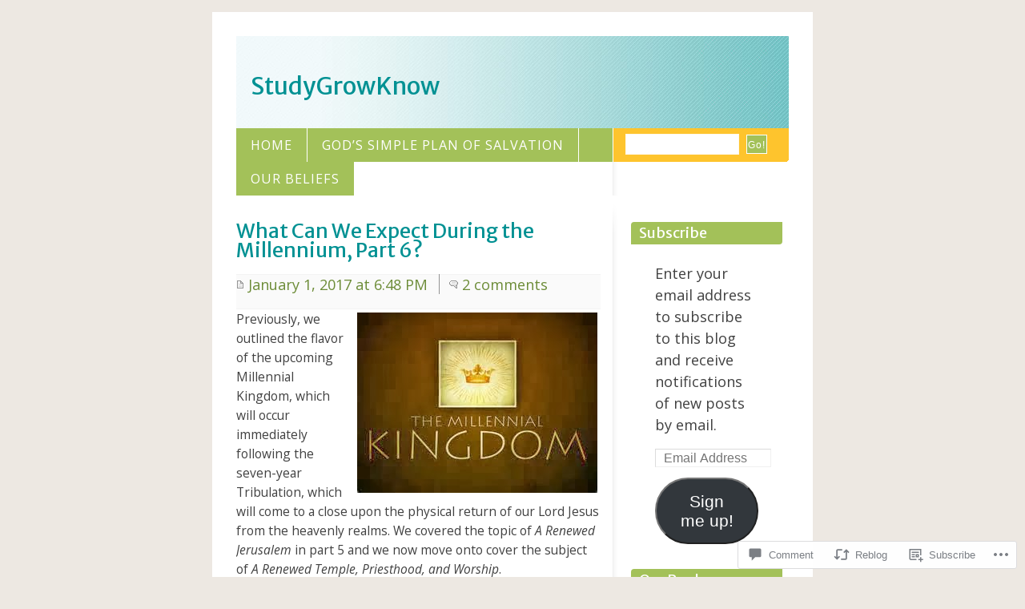

--- FILE ---
content_type: text/html; charset=UTF-8
request_url: https://studygrowknowblog.com/2017/01/01/what-can-we-expect-during-the-millennium-part-6/
body_size: 32204
content:
<!DOCTYPE html PUBLIC "-//W3C//DTD XHTML 1.0 Strict//EN" "http://www.w3.org/TR/xhtml1/DTD/xhtml1-strict.dtd">
<html xmlns="http://www.w3.org/1999/xhtml" xml:lang="en" lang="en">
<head>
<meta http-equiv="Content-Type" content="text/html; charset=UTF-8" />
	<title>What Can We Expect During the Millennium, Part 6? | StudyGrowKnow</title>
	<link rel="pingback" href="https://studygrowknowblog.com/xmlrpc.php" />
	<script type="text/javascript">
  WebFontConfig = {"google":{"families":["Merriweather+Sans:r:latin,latin-ext","Open+Sans:r,i,b,bi:latin,latin-ext"]},"api_url":"https:\/\/fonts-api.wp.com\/css"};
  (function() {
    var wf = document.createElement('script');
    wf.src = '/wp-content/plugins/custom-fonts/js/webfont.js';
    wf.type = 'text/javascript';
    wf.async = 'true';
    var s = document.getElementsByTagName('script')[0];
    s.parentNode.insertBefore(wf, s);
	})();
</script><style id="jetpack-custom-fonts-css">.wf-active #header h1{font-family:"Merriweather Sans",sans-serif;font-style:normal;font-weight:400}.wf-active body{font-family:"Open Sans",sans-serif;font-size:97.5%}.wf-active abbr, .wf-active acronym{font-size:1.17em}.wf-active .wp-caption-text{font-size:15.6px}.wf-active #navigation li a{font-size:1.04em}.wf-active #navigation #s{font-size:1.04em}.wf-active #navigation #searchbutton{font-size:11.7px}.wf-active .entry .info{font-size:1.17em}.wf-active .entry #filedunder{font-size:1.17em}.wf-active .minientry .commentlink{font-size:1.17em}.wf-active .minientry .permalink{font-size:1.17em}.wf-active #respond .required, .wf-active form em{font-size:1.17em}.wf-active #entrynavigation{font-size:1.17em}.wf-active #subcontent{font-size:1.17em}.wf-active #subcontent table td{font-size:1.17em}.wf-active #subcontent table td#today{font-size:1.3em}.wf-active #subcontent table td a{font-size:1.495em}.wf-active #footer{font-size:1.17em}.wf-active .wp_caption_dd{font-size:14.3px}.wf-active #comments li .editlink a, .wf-active .entry .info .editlink a, .wf-active .minientry .editlink a{font-size:1.3px}.wf-active h1, .wf-active h2, .wf-active h3, .wf-active h4, .wf-active h5, .wf-active h6{font-family:"Merriweather Sans",sans-serif;font-style:normal;font-weight:400}.wf-active #content h2{font-family:"Merriweather Sans",sans-serif;font-weight:400;font-style:normal}.wf-active #content h3{font-style:normal;font-weight:400}.wf-active #content h4{font-style:normal;font-weight:400}.wf-active #content.archive h3{font-family:"Merriweather Sans",sans-serif;font-weight:400;font-style:normal}.wf-active #content.archive h4{font-style:normal;font-weight:400}.wf-active #content.archive h5{font-style:normal;font-weight:400}.wf-active #comments h2 a{font-family:"Merriweather Sans",sans-serif;font-style:normal;font-weight:400}.wf-active #comments .header strong{font-family:"Merriweather Sans",sans-serif;font-style:normal;font-weight:400}.wf-active #subcontent h2{font-family:"Merriweather Sans",sans-serif;font-style:normal;font-weight:400}.wf-active #subcontent h2 em{font-style:normal;font-weight:400}</style>
<meta name='robots' content='max-image-preview:large' />
<meta name="google-site-verification" content="e8bc05b630571c23" />

<!-- Async WordPress.com Remote Login -->
<script id="wpcom_remote_login_js">
var wpcom_remote_login_extra_auth = '';
function wpcom_remote_login_remove_dom_node_id( element_id ) {
	var dom_node = document.getElementById( element_id );
	if ( dom_node ) { dom_node.parentNode.removeChild( dom_node ); }
}
function wpcom_remote_login_remove_dom_node_classes( class_name ) {
	var dom_nodes = document.querySelectorAll( '.' + class_name );
	for ( var i = 0; i < dom_nodes.length; i++ ) {
		dom_nodes[ i ].parentNode.removeChild( dom_nodes[ i ] );
	}
}
function wpcom_remote_login_final_cleanup() {
	wpcom_remote_login_remove_dom_node_classes( "wpcom_remote_login_msg" );
	wpcom_remote_login_remove_dom_node_id( "wpcom_remote_login_key" );
	wpcom_remote_login_remove_dom_node_id( "wpcom_remote_login_validate" );
	wpcom_remote_login_remove_dom_node_id( "wpcom_remote_login_js" );
	wpcom_remote_login_remove_dom_node_id( "wpcom_request_access_iframe" );
	wpcom_remote_login_remove_dom_node_id( "wpcom_request_access_styles" );
}

// Watch for messages back from the remote login
window.addEventListener( "message", function( e ) {
	if ( e.origin === "https://r-login.wordpress.com" ) {
		var data = {};
		try {
			data = JSON.parse( e.data );
		} catch( e ) {
			wpcom_remote_login_final_cleanup();
			return;
		}

		if ( data.msg === 'LOGIN' ) {
			// Clean up the login check iframe
			wpcom_remote_login_remove_dom_node_id( "wpcom_remote_login_key" );

			var id_regex = new RegExp( /^[0-9]+$/ );
			var token_regex = new RegExp( /^.*|.*|.*$/ );
			if (
				token_regex.test( data.token )
				&& id_regex.test( data.wpcomid )
			) {
				// We have everything we need to ask for a login
				var script = document.createElement( "script" );
				script.setAttribute( "id", "wpcom_remote_login_validate" );
				script.src = '/remote-login.php?wpcom_remote_login=validate'
					+ '&wpcomid=' + data.wpcomid
					+ '&token=' + encodeURIComponent( data.token )
					+ '&host=' + window.location.protocol
					+ '//' + window.location.hostname
					+ '&postid=11733'
					+ '&is_singular=1';
				document.body.appendChild( script );
			}

			return;
		}

		// Safari ITP, not logged in, so redirect
		if ( data.msg === 'LOGIN-REDIRECT' ) {
			window.location = 'https://wordpress.com/log-in?redirect_to=' + window.location.href;
			return;
		}

		// Safari ITP, storage access failed, remove the request
		if ( data.msg === 'LOGIN-REMOVE' ) {
			var css_zap = 'html { -webkit-transition: margin-top 1s; transition: margin-top 1s; } /* 9001 */ html { margin-top: 0 !important; } * html body { margin-top: 0 !important; } @media screen and ( max-width: 782px ) { html { margin-top: 0 !important; } * html body { margin-top: 0 !important; } }';
			var style_zap = document.createElement( 'style' );
			style_zap.type = 'text/css';
			style_zap.appendChild( document.createTextNode( css_zap ) );
			document.body.appendChild( style_zap );

			var e = document.getElementById( 'wpcom_request_access_iframe' );
			e.parentNode.removeChild( e );

			document.cookie = 'wordpress_com_login_access=denied; path=/; max-age=31536000';

			return;
		}

		// Safari ITP
		if ( data.msg === 'REQUEST_ACCESS' ) {
			console.log( 'request access: safari' );

			// Check ITP iframe enable/disable knob
			if ( wpcom_remote_login_extra_auth !== 'safari_itp_iframe' ) {
				return;
			}

			// If we are in a "private window" there is no ITP.
			var private_window = false;
			try {
				var opendb = window.openDatabase( null, null, null, null );
			} catch( e ) {
				private_window = true;
			}

			if ( private_window ) {
				console.log( 'private window' );
				return;
			}

			var iframe = document.createElement( 'iframe' );
			iframe.id = 'wpcom_request_access_iframe';
			iframe.setAttribute( 'scrolling', 'no' );
			iframe.setAttribute( 'sandbox', 'allow-storage-access-by-user-activation allow-scripts allow-same-origin allow-top-navigation-by-user-activation' );
			iframe.src = 'https://r-login.wordpress.com/remote-login.php?wpcom_remote_login=request_access&origin=' + encodeURIComponent( data.origin ) + '&wpcomid=' + encodeURIComponent( data.wpcomid );

			var css = 'html { -webkit-transition: margin-top 1s; transition: margin-top 1s; } /* 9001 */ html { margin-top: 46px !important; } * html body { margin-top: 46px !important; } @media screen and ( max-width: 660px ) { html { margin-top: 71px !important; } * html body { margin-top: 71px !important; } #wpcom_request_access_iframe { display: block; height: 71px !important; } } #wpcom_request_access_iframe { border: 0px; height: 46px; position: fixed; top: 0; left: 0; width: 100%; min-width: 100%; z-index: 99999; background: #23282d; } ';

			var style = document.createElement( 'style' );
			style.type = 'text/css';
			style.id = 'wpcom_request_access_styles';
			style.appendChild( document.createTextNode( css ) );
			document.body.appendChild( style );

			document.body.appendChild( iframe );
		}

		if ( data.msg === 'DONE' ) {
			wpcom_remote_login_final_cleanup();
		}
	}
}, false );

// Inject the remote login iframe after the page has had a chance to load
// more critical resources
window.addEventListener( "DOMContentLoaded", function( e ) {
	var iframe = document.createElement( "iframe" );
	iframe.style.display = "none";
	iframe.setAttribute( "scrolling", "no" );
	iframe.setAttribute( "id", "wpcom_remote_login_key" );
	iframe.src = "https://r-login.wordpress.com/remote-login.php"
		+ "?wpcom_remote_login=key"
		+ "&origin=aHR0cHM6Ly9zdHVkeWdyb3drbm93YmxvZy5jb20%3D"
		+ "&wpcomid=8222231"
		+ "&time=" + Math.floor( Date.now() / 1000 );
	document.body.appendChild( iframe );
}, false );
</script>
<link rel='dns-prefetch' href='//s0.wp.com' />
<link rel='dns-prefetch' href='//widgets.wp.com' />
<link rel='dns-prefetch' href='//wordpress.com' />
<link rel="alternate" type="application/rss+xml" title="StudyGrowKnow &raquo; Feed" href="https://studygrowknowblog.com/feed/" />
<link rel="alternate" type="application/rss+xml" title="StudyGrowKnow &raquo; Comments Feed" href="https://studygrowknowblog.com/comments/feed/" />
<link rel="alternate" type="application/rss+xml" title="StudyGrowKnow &raquo; What Can We Expect During the Millennium, Part&nbsp;6? Comments Feed" href="https://studygrowknowblog.com/2017/01/01/what-can-we-expect-during-the-millennium-part-6/feed/" />
	<script type="text/javascript">
		/* <![CDATA[ */
		function addLoadEvent(func) {
			var oldonload = window.onload;
			if (typeof window.onload != 'function') {
				window.onload = func;
			} else {
				window.onload = function () {
					oldonload();
					func();
				}
			}
		}
		/* ]]> */
	</script>
	<link crossorigin='anonymous' rel='stylesheet' id='all-css-0-1' href='/_static/??/wp-content/mu-plugins/likes/jetpack-likes.css,/wp-content/mu-plugins/infinity/themes/pub/blix.css?m=1743883414j&cssminify=yes' type='text/css' media='all' />
<style id='wp-emoji-styles-inline-css'>

	img.wp-smiley, img.emoji {
		display: inline !important;
		border: none !important;
		box-shadow: none !important;
		height: 1em !important;
		width: 1em !important;
		margin: 0 0.07em !important;
		vertical-align: -0.1em !important;
		background: none !important;
		padding: 0 !important;
	}
/*# sourceURL=wp-emoji-styles-inline-css */
</style>
<link crossorigin='anonymous' rel='stylesheet' id='all-css-2-1' href='/wp-content/plugins/gutenberg-core/v22.2.0/build/styles/block-library/style.css?m=1764855221i&cssminify=yes' type='text/css' media='all' />
<style id='wp-block-library-inline-css'>
.has-text-align-justify {
	text-align:justify;
}
.has-text-align-justify{text-align:justify;}

/*# sourceURL=wp-block-library-inline-css */
</style><style id='global-styles-inline-css'>
:root{--wp--preset--aspect-ratio--square: 1;--wp--preset--aspect-ratio--4-3: 4/3;--wp--preset--aspect-ratio--3-4: 3/4;--wp--preset--aspect-ratio--3-2: 3/2;--wp--preset--aspect-ratio--2-3: 2/3;--wp--preset--aspect-ratio--16-9: 16/9;--wp--preset--aspect-ratio--9-16: 9/16;--wp--preset--color--black: #000000;--wp--preset--color--cyan-bluish-gray: #abb8c3;--wp--preset--color--white: #ffffff;--wp--preset--color--pale-pink: #f78da7;--wp--preset--color--vivid-red: #cf2e2e;--wp--preset--color--luminous-vivid-orange: #ff6900;--wp--preset--color--luminous-vivid-amber: #fcb900;--wp--preset--color--light-green-cyan: #7bdcb5;--wp--preset--color--vivid-green-cyan: #00d084;--wp--preset--color--pale-cyan-blue: #8ed1fc;--wp--preset--color--vivid-cyan-blue: #0693e3;--wp--preset--color--vivid-purple: #9b51e0;--wp--preset--gradient--vivid-cyan-blue-to-vivid-purple: linear-gradient(135deg,rgb(6,147,227) 0%,rgb(155,81,224) 100%);--wp--preset--gradient--light-green-cyan-to-vivid-green-cyan: linear-gradient(135deg,rgb(122,220,180) 0%,rgb(0,208,130) 100%);--wp--preset--gradient--luminous-vivid-amber-to-luminous-vivid-orange: linear-gradient(135deg,rgb(252,185,0) 0%,rgb(255,105,0) 100%);--wp--preset--gradient--luminous-vivid-orange-to-vivid-red: linear-gradient(135deg,rgb(255,105,0) 0%,rgb(207,46,46) 100%);--wp--preset--gradient--very-light-gray-to-cyan-bluish-gray: linear-gradient(135deg,rgb(238,238,238) 0%,rgb(169,184,195) 100%);--wp--preset--gradient--cool-to-warm-spectrum: linear-gradient(135deg,rgb(74,234,220) 0%,rgb(151,120,209) 20%,rgb(207,42,186) 40%,rgb(238,44,130) 60%,rgb(251,105,98) 80%,rgb(254,248,76) 100%);--wp--preset--gradient--blush-light-purple: linear-gradient(135deg,rgb(255,206,236) 0%,rgb(152,150,240) 100%);--wp--preset--gradient--blush-bordeaux: linear-gradient(135deg,rgb(254,205,165) 0%,rgb(254,45,45) 50%,rgb(107,0,62) 100%);--wp--preset--gradient--luminous-dusk: linear-gradient(135deg,rgb(255,203,112) 0%,rgb(199,81,192) 50%,rgb(65,88,208) 100%);--wp--preset--gradient--pale-ocean: linear-gradient(135deg,rgb(255,245,203) 0%,rgb(182,227,212) 50%,rgb(51,167,181) 100%);--wp--preset--gradient--electric-grass: linear-gradient(135deg,rgb(202,248,128) 0%,rgb(113,206,126) 100%);--wp--preset--gradient--midnight: linear-gradient(135deg,rgb(2,3,129) 0%,rgb(40,116,252) 100%);--wp--preset--font-size--small: 13px;--wp--preset--font-size--medium: 20px;--wp--preset--font-size--large: 36px;--wp--preset--font-size--x-large: 42px;--wp--preset--font-family--albert-sans: 'Albert Sans', sans-serif;--wp--preset--font-family--alegreya: Alegreya, serif;--wp--preset--font-family--arvo: Arvo, serif;--wp--preset--font-family--bodoni-moda: 'Bodoni Moda', serif;--wp--preset--font-family--bricolage-grotesque: 'Bricolage Grotesque', sans-serif;--wp--preset--font-family--cabin: Cabin, sans-serif;--wp--preset--font-family--chivo: Chivo, sans-serif;--wp--preset--font-family--commissioner: Commissioner, sans-serif;--wp--preset--font-family--cormorant: Cormorant, serif;--wp--preset--font-family--courier-prime: 'Courier Prime', monospace;--wp--preset--font-family--crimson-pro: 'Crimson Pro', serif;--wp--preset--font-family--dm-mono: 'DM Mono', monospace;--wp--preset--font-family--dm-sans: 'DM Sans', sans-serif;--wp--preset--font-family--dm-serif-display: 'DM Serif Display', serif;--wp--preset--font-family--domine: Domine, serif;--wp--preset--font-family--eb-garamond: 'EB Garamond', serif;--wp--preset--font-family--epilogue: Epilogue, sans-serif;--wp--preset--font-family--fahkwang: Fahkwang, sans-serif;--wp--preset--font-family--figtree: Figtree, sans-serif;--wp--preset--font-family--fira-sans: 'Fira Sans', sans-serif;--wp--preset--font-family--fjalla-one: 'Fjalla One', sans-serif;--wp--preset--font-family--fraunces: Fraunces, serif;--wp--preset--font-family--gabarito: Gabarito, system-ui;--wp--preset--font-family--ibm-plex-mono: 'IBM Plex Mono', monospace;--wp--preset--font-family--ibm-plex-sans: 'IBM Plex Sans', sans-serif;--wp--preset--font-family--ibarra-real-nova: 'Ibarra Real Nova', serif;--wp--preset--font-family--instrument-serif: 'Instrument Serif', serif;--wp--preset--font-family--inter: Inter, sans-serif;--wp--preset--font-family--josefin-sans: 'Josefin Sans', sans-serif;--wp--preset--font-family--jost: Jost, sans-serif;--wp--preset--font-family--libre-baskerville: 'Libre Baskerville', serif;--wp--preset--font-family--libre-franklin: 'Libre Franklin', sans-serif;--wp--preset--font-family--literata: Literata, serif;--wp--preset--font-family--lora: Lora, serif;--wp--preset--font-family--merriweather: Merriweather, serif;--wp--preset--font-family--montserrat: Montserrat, sans-serif;--wp--preset--font-family--newsreader: Newsreader, serif;--wp--preset--font-family--noto-sans-mono: 'Noto Sans Mono', sans-serif;--wp--preset--font-family--nunito: Nunito, sans-serif;--wp--preset--font-family--open-sans: 'Open Sans', sans-serif;--wp--preset--font-family--overpass: Overpass, sans-serif;--wp--preset--font-family--pt-serif: 'PT Serif', serif;--wp--preset--font-family--petrona: Petrona, serif;--wp--preset--font-family--piazzolla: Piazzolla, serif;--wp--preset--font-family--playfair-display: 'Playfair Display', serif;--wp--preset--font-family--plus-jakarta-sans: 'Plus Jakarta Sans', sans-serif;--wp--preset--font-family--poppins: Poppins, sans-serif;--wp--preset--font-family--raleway: Raleway, sans-serif;--wp--preset--font-family--roboto: Roboto, sans-serif;--wp--preset--font-family--roboto-slab: 'Roboto Slab', serif;--wp--preset--font-family--rubik: Rubik, sans-serif;--wp--preset--font-family--rufina: Rufina, serif;--wp--preset--font-family--sora: Sora, sans-serif;--wp--preset--font-family--source-sans-3: 'Source Sans 3', sans-serif;--wp--preset--font-family--source-serif-4: 'Source Serif 4', serif;--wp--preset--font-family--space-mono: 'Space Mono', monospace;--wp--preset--font-family--syne: Syne, sans-serif;--wp--preset--font-family--texturina: Texturina, serif;--wp--preset--font-family--urbanist: Urbanist, sans-serif;--wp--preset--font-family--work-sans: 'Work Sans', sans-serif;--wp--preset--spacing--20: 0.44rem;--wp--preset--spacing--30: 0.67rem;--wp--preset--spacing--40: 1rem;--wp--preset--spacing--50: 1.5rem;--wp--preset--spacing--60: 2.25rem;--wp--preset--spacing--70: 3.38rem;--wp--preset--spacing--80: 5.06rem;--wp--preset--shadow--natural: 6px 6px 9px rgba(0, 0, 0, 0.2);--wp--preset--shadow--deep: 12px 12px 50px rgba(0, 0, 0, 0.4);--wp--preset--shadow--sharp: 6px 6px 0px rgba(0, 0, 0, 0.2);--wp--preset--shadow--outlined: 6px 6px 0px -3px rgb(255, 255, 255), 6px 6px rgb(0, 0, 0);--wp--preset--shadow--crisp: 6px 6px 0px rgb(0, 0, 0);}:where(.is-layout-flex){gap: 0.5em;}:where(.is-layout-grid){gap: 0.5em;}body .is-layout-flex{display: flex;}.is-layout-flex{flex-wrap: wrap;align-items: center;}.is-layout-flex > :is(*, div){margin: 0;}body .is-layout-grid{display: grid;}.is-layout-grid > :is(*, div){margin: 0;}:where(.wp-block-columns.is-layout-flex){gap: 2em;}:where(.wp-block-columns.is-layout-grid){gap: 2em;}:where(.wp-block-post-template.is-layout-flex){gap: 1.25em;}:where(.wp-block-post-template.is-layout-grid){gap: 1.25em;}.has-black-color{color: var(--wp--preset--color--black) !important;}.has-cyan-bluish-gray-color{color: var(--wp--preset--color--cyan-bluish-gray) !important;}.has-white-color{color: var(--wp--preset--color--white) !important;}.has-pale-pink-color{color: var(--wp--preset--color--pale-pink) !important;}.has-vivid-red-color{color: var(--wp--preset--color--vivid-red) !important;}.has-luminous-vivid-orange-color{color: var(--wp--preset--color--luminous-vivid-orange) !important;}.has-luminous-vivid-amber-color{color: var(--wp--preset--color--luminous-vivid-amber) !important;}.has-light-green-cyan-color{color: var(--wp--preset--color--light-green-cyan) !important;}.has-vivid-green-cyan-color{color: var(--wp--preset--color--vivid-green-cyan) !important;}.has-pale-cyan-blue-color{color: var(--wp--preset--color--pale-cyan-blue) !important;}.has-vivid-cyan-blue-color{color: var(--wp--preset--color--vivid-cyan-blue) !important;}.has-vivid-purple-color{color: var(--wp--preset--color--vivid-purple) !important;}.has-black-background-color{background-color: var(--wp--preset--color--black) !important;}.has-cyan-bluish-gray-background-color{background-color: var(--wp--preset--color--cyan-bluish-gray) !important;}.has-white-background-color{background-color: var(--wp--preset--color--white) !important;}.has-pale-pink-background-color{background-color: var(--wp--preset--color--pale-pink) !important;}.has-vivid-red-background-color{background-color: var(--wp--preset--color--vivid-red) !important;}.has-luminous-vivid-orange-background-color{background-color: var(--wp--preset--color--luminous-vivid-orange) !important;}.has-luminous-vivid-amber-background-color{background-color: var(--wp--preset--color--luminous-vivid-amber) !important;}.has-light-green-cyan-background-color{background-color: var(--wp--preset--color--light-green-cyan) !important;}.has-vivid-green-cyan-background-color{background-color: var(--wp--preset--color--vivid-green-cyan) !important;}.has-pale-cyan-blue-background-color{background-color: var(--wp--preset--color--pale-cyan-blue) !important;}.has-vivid-cyan-blue-background-color{background-color: var(--wp--preset--color--vivid-cyan-blue) !important;}.has-vivid-purple-background-color{background-color: var(--wp--preset--color--vivid-purple) !important;}.has-black-border-color{border-color: var(--wp--preset--color--black) !important;}.has-cyan-bluish-gray-border-color{border-color: var(--wp--preset--color--cyan-bluish-gray) !important;}.has-white-border-color{border-color: var(--wp--preset--color--white) !important;}.has-pale-pink-border-color{border-color: var(--wp--preset--color--pale-pink) !important;}.has-vivid-red-border-color{border-color: var(--wp--preset--color--vivid-red) !important;}.has-luminous-vivid-orange-border-color{border-color: var(--wp--preset--color--luminous-vivid-orange) !important;}.has-luminous-vivid-amber-border-color{border-color: var(--wp--preset--color--luminous-vivid-amber) !important;}.has-light-green-cyan-border-color{border-color: var(--wp--preset--color--light-green-cyan) !important;}.has-vivid-green-cyan-border-color{border-color: var(--wp--preset--color--vivid-green-cyan) !important;}.has-pale-cyan-blue-border-color{border-color: var(--wp--preset--color--pale-cyan-blue) !important;}.has-vivid-cyan-blue-border-color{border-color: var(--wp--preset--color--vivid-cyan-blue) !important;}.has-vivid-purple-border-color{border-color: var(--wp--preset--color--vivid-purple) !important;}.has-vivid-cyan-blue-to-vivid-purple-gradient-background{background: var(--wp--preset--gradient--vivid-cyan-blue-to-vivid-purple) !important;}.has-light-green-cyan-to-vivid-green-cyan-gradient-background{background: var(--wp--preset--gradient--light-green-cyan-to-vivid-green-cyan) !important;}.has-luminous-vivid-amber-to-luminous-vivid-orange-gradient-background{background: var(--wp--preset--gradient--luminous-vivid-amber-to-luminous-vivid-orange) !important;}.has-luminous-vivid-orange-to-vivid-red-gradient-background{background: var(--wp--preset--gradient--luminous-vivid-orange-to-vivid-red) !important;}.has-very-light-gray-to-cyan-bluish-gray-gradient-background{background: var(--wp--preset--gradient--very-light-gray-to-cyan-bluish-gray) !important;}.has-cool-to-warm-spectrum-gradient-background{background: var(--wp--preset--gradient--cool-to-warm-spectrum) !important;}.has-blush-light-purple-gradient-background{background: var(--wp--preset--gradient--blush-light-purple) !important;}.has-blush-bordeaux-gradient-background{background: var(--wp--preset--gradient--blush-bordeaux) !important;}.has-luminous-dusk-gradient-background{background: var(--wp--preset--gradient--luminous-dusk) !important;}.has-pale-ocean-gradient-background{background: var(--wp--preset--gradient--pale-ocean) !important;}.has-electric-grass-gradient-background{background: var(--wp--preset--gradient--electric-grass) !important;}.has-midnight-gradient-background{background: var(--wp--preset--gradient--midnight) !important;}.has-small-font-size{font-size: var(--wp--preset--font-size--small) !important;}.has-medium-font-size{font-size: var(--wp--preset--font-size--medium) !important;}.has-large-font-size{font-size: var(--wp--preset--font-size--large) !important;}.has-x-large-font-size{font-size: var(--wp--preset--font-size--x-large) !important;}.has-albert-sans-font-family{font-family: var(--wp--preset--font-family--albert-sans) !important;}.has-alegreya-font-family{font-family: var(--wp--preset--font-family--alegreya) !important;}.has-arvo-font-family{font-family: var(--wp--preset--font-family--arvo) !important;}.has-bodoni-moda-font-family{font-family: var(--wp--preset--font-family--bodoni-moda) !important;}.has-bricolage-grotesque-font-family{font-family: var(--wp--preset--font-family--bricolage-grotesque) !important;}.has-cabin-font-family{font-family: var(--wp--preset--font-family--cabin) !important;}.has-chivo-font-family{font-family: var(--wp--preset--font-family--chivo) !important;}.has-commissioner-font-family{font-family: var(--wp--preset--font-family--commissioner) !important;}.has-cormorant-font-family{font-family: var(--wp--preset--font-family--cormorant) !important;}.has-courier-prime-font-family{font-family: var(--wp--preset--font-family--courier-prime) !important;}.has-crimson-pro-font-family{font-family: var(--wp--preset--font-family--crimson-pro) !important;}.has-dm-mono-font-family{font-family: var(--wp--preset--font-family--dm-mono) !important;}.has-dm-sans-font-family{font-family: var(--wp--preset--font-family--dm-sans) !important;}.has-dm-serif-display-font-family{font-family: var(--wp--preset--font-family--dm-serif-display) !important;}.has-domine-font-family{font-family: var(--wp--preset--font-family--domine) !important;}.has-eb-garamond-font-family{font-family: var(--wp--preset--font-family--eb-garamond) !important;}.has-epilogue-font-family{font-family: var(--wp--preset--font-family--epilogue) !important;}.has-fahkwang-font-family{font-family: var(--wp--preset--font-family--fahkwang) !important;}.has-figtree-font-family{font-family: var(--wp--preset--font-family--figtree) !important;}.has-fira-sans-font-family{font-family: var(--wp--preset--font-family--fira-sans) !important;}.has-fjalla-one-font-family{font-family: var(--wp--preset--font-family--fjalla-one) !important;}.has-fraunces-font-family{font-family: var(--wp--preset--font-family--fraunces) !important;}.has-gabarito-font-family{font-family: var(--wp--preset--font-family--gabarito) !important;}.has-ibm-plex-mono-font-family{font-family: var(--wp--preset--font-family--ibm-plex-mono) !important;}.has-ibm-plex-sans-font-family{font-family: var(--wp--preset--font-family--ibm-plex-sans) !important;}.has-ibarra-real-nova-font-family{font-family: var(--wp--preset--font-family--ibarra-real-nova) !important;}.has-instrument-serif-font-family{font-family: var(--wp--preset--font-family--instrument-serif) !important;}.has-inter-font-family{font-family: var(--wp--preset--font-family--inter) !important;}.has-josefin-sans-font-family{font-family: var(--wp--preset--font-family--josefin-sans) !important;}.has-jost-font-family{font-family: var(--wp--preset--font-family--jost) !important;}.has-libre-baskerville-font-family{font-family: var(--wp--preset--font-family--libre-baskerville) !important;}.has-libre-franklin-font-family{font-family: var(--wp--preset--font-family--libre-franklin) !important;}.has-literata-font-family{font-family: var(--wp--preset--font-family--literata) !important;}.has-lora-font-family{font-family: var(--wp--preset--font-family--lora) !important;}.has-merriweather-font-family{font-family: var(--wp--preset--font-family--merriweather) !important;}.has-montserrat-font-family{font-family: var(--wp--preset--font-family--montserrat) !important;}.has-newsreader-font-family{font-family: var(--wp--preset--font-family--newsreader) !important;}.has-noto-sans-mono-font-family{font-family: var(--wp--preset--font-family--noto-sans-mono) !important;}.has-nunito-font-family{font-family: var(--wp--preset--font-family--nunito) !important;}.has-open-sans-font-family{font-family: var(--wp--preset--font-family--open-sans) !important;}.has-overpass-font-family{font-family: var(--wp--preset--font-family--overpass) !important;}.has-pt-serif-font-family{font-family: var(--wp--preset--font-family--pt-serif) !important;}.has-petrona-font-family{font-family: var(--wp--preset--font-family--petrona) !important;}.has-piazzolla-font-family{font-family: var(--wp--preset--font-family--piazzolla) !important;}.has-playfair-display-font-family{font-family: var(--wp--preset--font-family--playfair-display) !important;}.has-plus-jakarta-sans-font-family{font-family: var(--wp--preset--font-family--plus-jakarta-sans) !important;}.has-poppins-font-family{font-family: var(--wp--preset--font-family--poppins) !important;}.has-raleway-font-family{font-family: var(--wp--preset--font-family--raleway) !important;}.has-roboto-font-family{font-family: var(--wp--preset--font-family--roboto) !important;}.has-roboto-slab-font-family{font-family: var(--wp--preset--font-family--roboto-slab) !important;}.has-rubik-font-family{font-family: var(--wp--preset--font-family--rubik) !important;}.has-rufina-font-family{font-family: var(--wp--preset--font-family--rufina) !important;}.has-sora-font-family{font-family: var(--wp--preset--font-family--sora) !important;}.has-source-sans-3-font-family{font-family: var(--wp--preset--font-family--source-sans-3) !important;}.has-source-serif-4-font-family{font-family: var(--wp--preset--font-family--source-serif-4) !important;}.has-space-mono-font-family{font-family: var(--wp--preset--font-family--space-mono) !important;}.has-syne-font-family{font-family: var(--wp--preset--font-family--syne) !important;}.has-texturina-font-family{font-family: var(--wp--preset--font-family--texturina) !important;}.has-urbanist-font-family{font-family: var(--wp--preset--font-family--urbanist) !important;}.has-work-sans-font-family{font-family: var(--wp--preset--font-family--work-sans) !important;}
/*# sourceURL=global-styles-inline-css */
</style>

<style id='classic-theme-styles-inline-css'>
/*! This file is auto-generated */
.wp-block-button__link{color:#fff;background-color:#32373c;border-radius:9999px;box-shadow:none;text-decoration:none;padding:calc(.667em + 2px) calc(1.333em + 2px);font-size:1.125em}.wp-block-file__button{background:#32373c;color:#fff;text-decoration:none}
/*# sourceURL=/wp-includes/css/classic-themes.min.css */
</style>
<link crossorigin='anonymous' rel='stylesheet' id='all-css-4-1' href='/_static/??-eJx9jksOwjAMRC9EsEAtnwXiKCgfC1LqJIqd9vq4qtgAYmPJM/PsgbkYn5NgEqBmytjuMTH4XFF1KlZAE4QhWhyRNLb1zBv4jc1FGeNcqchsdFJsZOShIP/jBpRi/dOotJ5YDeCW3t5twhRyBdskkxWJ/osCrh5ci2OACavTzyoulflzX7pc6bI7Hk777tx1/fACNXxjkA==&cssminify=yes' type='text/css' media='all' />
<link rel='stylesheet' id='verbum-gutenberg-css-css' href='https://widgets.wp.com/verbum-block-editor/block-editor.css?ver=1738686361' media='all' />
<link crossorigin='anonymous' rel='stylesheet' id='all-css-6-1' href='/_static/??-eJx9jVEOwjAMQy9EicbQEB+Is2xVKIG0qdZUg9sTQIIBEn/2S2zDlJ2XpJgUYnWZa6BUwEuMhhzTGc2VL7I0sgCCJEqWLi/xPMw69YjRGnIdYGC6QNEr48/XbHnEgSWYDI/Zt/0XCiiOxfdKkj6MO3BP4z26j7tms266bduuutMNUGNbyQ==&cssminify=yes' type='text/css' media='all' />
<link crossorigin='anonymous' rel='stylesheet' id='print-css-7-1' href='/wp-content/mu-plugins/global-print/global-print.css?m=1465851035i&cssminify=yes' type='text/css' media='print' />
<style id='jetpack-global-styles-frontend-style-inline-css'>
:root { --font-headings: unset; --font-base: unset; --font-headings-default: -apple-system,BlinkMacSystemFont,"Segoe UI",Roboto,Oxygen-Sans,Ubuntu,Cantarell,"Helvetica Neue",sans-serif; --font-base-default: -apple-system,BlinkMacSystemFont,"Segoe UI",Roboto,Oxygen-Sans,Ubuntu,Cantarell,"Helvetica Neue",sans-serif;}
/*# sourceURL=jetpack-global-styles-frontend-style-inline-css */
</style>
<link crossorigin='anonymous' rel='stylesheet' id='all-css-10-1' href='/_static/??-eJyNjcsKAjEMRX/IGtQZBxfip0hMS9sxTYppGfx7H7gRN+7ugcs5sFRHKi1Ig9Jd5R6zGMyhVaTrh8G6QFHfORhYwlvw6P39PbPENZmt4G/ROQuBKWVkxxrVvuBH1lIoz2waILJekF+HUzlupnG3nQ77YZwfuRJIaQ==&cssminify=yes' type='text/css' media='all' />
<script type="text/javascript" id="wpcom-actionbar-placeholder-js-extra">
/* <![CDATA[ */
var actionbardata = {"siteID":"8222231","postID":"11733","siteURL":"https://studygrowknowblog.com","xhrURL":"https://studygrowknowblog.com/wp-admin/admin-ajax.php","nonce":"2a7f83fc7a","isLoggedIn":"","statusMessage":"","subsEmailDefault":"instantly","proxyScriptUrl":"https://s0.wp.com/wp-content/js/wpcom-proxy-request.js?m=1513050504i&amp;ver=20211021","shortlink":"https://wp.me/pyuYD-33f","i18n":{"followedText":"New posts from this site will now appear in your \u003Ca href=\"https://wordpress.com/reader\"\u003EReader\u003C/a\u003E","foldBar":"Collapse this bar","unfoldBar":"Expand this bar","shortLinkCopied":"Shortlink copied to clipboard."}};
//# sourceURL=wpcom-actionbar-placeholder-js-extra
/* ]]> */
</script>
<script type="text/javascript" id="jetpack-mu-wpcom-settings-js-before">
/* <![CDATA[ */
var JETPACK_MU_WPCOM_SETTINGS = {"assetsUrl":"https://s0.wp.com/wp-content/mu-plugins/jetpack-mu-wpcom-plugin/sun/jetpack_vendor/automattic/jetpack-mu-wpcom/src/build/"};
//# sourceURL=jetpack-mu-wpcom-settings-js-before
/* ]]> */
</script>
<script crossorigin='anonymous' type='text/javascript'  src='/wp-content/js/rlt-proxy.js?m=1720530689i'></script>
<script type="text/javascript" id="rlt-proxy-js-after">
/* <![CDATA[ */
	rltInitialize( {"token":null,"iframeOrigins":["https:\/\/widgets.wp.com"]} );
//# sourceURL=rlt-proxy-js-after
/* ]]> */
</script>
<link rel="EditURI" type="application/rsd+xml" title="RSD" href="https://modres.wordpress.com/xmlrpc.php?rsd" />
<meta name="generator" content="WordPress.com" />
<link rel="canonical" href="https://studygrowknowblog.com/2017/01/01/what-can-we-expect-during-the-millennium-part-6/" />
<link rel='shortlink' href='https://wp.me/pyuYD-33f' />
<link rel="alternate" type="application/json+oembed" href="https://public-api.wordpress.com/oembed/?format=json&amp;url=https%3A%2F%2Fstudygrowknowblog.com%2F2017%2F01%2F01%2Fwhat-can-we-expect-during-the-millennium-part-6%2F&amp;for=wpcom-auto-discovery" /><link rel="alternate" type="application/xml+oembed" href="https://public-api.wordpress.com/oembed/?format=xml&amp;url=https%3A%2F%2Fstudygrowknowblog.com%2F2017%2F01%2F01%2Fwhat-can-we-expect-during-the-millennium-part-6%2F&amp;for=wpcom-auto-discovery" />
<!-- Jetpack Open Graph Tags -->
<meta property="og:type" content="article" />
<meta property="og:title" content="What Can We Expect During the Millennium, Part 6?" />
<meta property="og:url" content="https://studygrowknowblog.com/2017/01/01/what-can-we-expect-during-the-millennium-part-6/" />
<meta property="og:description" content="If we understand the institution of the sacrificial system during the Millennial Kingdom as literal, then the question needs to be asked as to the purposes of those sacrifices. Dr. Randall Price po…" />
<meta property="article:published_time" content="2017-01-02T02:48:15+00:00" />
<meta property="article:modified_time" content="2017-01-02T02:48:15+00:00" />
<meta property="og:site_name" content="StudyGrowKnow" />
<meta property="og:image" content="https://studygrowknowblog.com/wp-content/uploads/2016/12/millennialkingdom.jpg" />
<meta property="og:image:width" content="300" />
<meta property="og:image:height" content="225" />
<meta property="og:image:alt" content="millennialkingdom" />
<meta property="og:locale" content="en_US" />
<meta property="article:publisher" content="https://www.facebook.com/WordPresscom" />
<meta name="twitter:creator" content="@DrFred57" />
<meta name="twitter:site" content="@DrFred57" />
<meta name="twitter:text:title" content="What Can We Expect During the Millennium, Part&nbsp;6?" />
<meta name="twitter:image" content="https://studygrowknowblog.com/wp-content/uploads/2016/12/millennialkingdom.jpg?w=640" />
<meta name="twitter:image:alt" content="millennialkingdom" />
<meta name="twitter:card" content="summary_large_image" />

<!-- End Jetpack Open Graph Tags -->
<link rel='openid.server' href='https://studygrowknowblog.com/?openidserver=1' />
<link rel='openid.delegate' href='https://studygrowknowblog.com/' />
<link rel="search" type="application/opensearchdescription+xml" href="https://studygrowknowblog.com/osd.xml" title="StudyGrowKnow" />
<link rel="search" type="application/opensearchdescription+xml" href="https://s1.wp.com/opensearch.xml" title="WordPress.com" />
		<style type="text/css">
			.recentcomments a {
				display: inline !important;
				padding: 0 !important;
				margin: 0 !important;
			}

			table.recentcommentsavatartop img.avatar, table.recentcommentsavatarend img.avatar {
				border: 0px;
				margin: 0;
			}

			table.recentcommentsavatartop a, table.recentcommentsavatarend a {
				border: 0px !important;
				background-color: transparent !important;
			}

			td.recentcommentsavatarend, td.recentcommentsavatartop {
				padding: 0px 0px 1px 0px;
				margin: 0px;
			}

			td.recentcommentstextend {
				border: none !important;
				padding: 0px 0px 2px 10px;
			}

			.rtl td.recentcommentstextend {
				padding: 0px 10px 2px 0px;
			}

			td.recentcommentstexttop {
				border: none;
				padding: 0px 0px 0px 10px;
			}

			.rtl td.recentcommentstexttop {
				padding: 0px 10px 0px 0px;
			}
		</style>
		<meta name="description" content="If we understand the institution of the sacrificial system during the Millennial Kingdom as literal, then the question needs to be asked as to the purposes of those sacrifices. Dr. Randall Price posits that the reason for these renewed sacrifices during the Millennial Kingdom is ceremonial purification and substitution. It cannot be shown from Scripture&hellip;" />
<style type="text/css">
#header{
	background: url(https://s0.wp.com/wp-content/themes/pub/blix/images/spring_flavour/header_bg.jpg) no-repeat;
}
#header h1 a, #desc {
	color:#009193;
}
#desc {
	margin-right: 30px;
}
</style>
<link rel="icon" href="https://studygrowknowblog.com/wp-content/uploads/2024/02/cropped-tree_for_logo.jpg?w=32" sizes="32x32" />
<link rel="icon" href="https://studygrowknowblog.com/wp-content/uploads/2024/02/cropped-tree_for_logo.jpg?w=192" sizes="192x192" />
<link rel="apple-touch-icon" href="https://studygrowknowblog.com/wp-content/uploads/2024/02/cropped-tree_for_logo.jpg?w=180" />
<meta name="msapplication-TileImage" content="https://studygrowknowblog.com/wp-content/uploads/2024/02/cropped-tree_for_logo.jpg?w=270" />
<link crossorigin='anonymous' rel='stylesheet' id='all-css-0-3' href='/_static/??-eJydjtsKwkAMRH/INtQL6oP4KdKmoaTd3YQmy+LfW/ECvqlvc4bhMFC0QklOySHmSkMeOBmM5Nri9GSwnODCCaELgpOBFVaaazRbwdeCKH0OZIDtLNkovDev4kff41Dm0C/YGc6szrJsP6iOnP48WrgfyA1ctFKxJZlfA91t53hq9rvN8dBsm/V4A009eyk=&cssminify=yes' type='text/css' media='all' />
</head>

<body class="wp-singular post-template-default single single-post postid-11733 single-format-standard wp-theme-pubblix customizer-styles-applied jetpack-reblog-enabled">
<div id="container">

<div id="header">
	<h1><a href="https://studygrowknowblog.com">StudyGrowKnow</a></h1>
</div>

<div id="navigation">

	<form action="https://studygrowknowblog.com/" method="get">
		<fieldset>
			<input value="" name="s" id="s" />
			<input type="submit" value="Go!" id="searchbutton" name="searchbutton" />
		</fieldset>
	</form>

	<ul class="menu">
	<li><a href="https://studygrowknowblog.com">Home</a></li>
	<li class="page_item page-item-7822"><a href="https://studygrowknowblog.com/gods-simple-plan-of-salvation/">God&#8217;s Simple Plan of&nbsp;Salvation</a></li>
<li class="page_item page-item-11087"><a href="https://studygrowknowblog.com/statement-of-faith-for-study-grow-know-ministries/">Our Beliefs</a></li>
</ul>

</div><!-- /navigation -->

<hr class="low" />

<div id="content">



	<div id="post-11733" class="entry single post-11733 post type-post status-publish format-standard hentry category-atheism-and-religion category-christianity category-cultural-marxism-2 category-emotional-virtue-cultural-marxism category-pretribulational-rapture category-religious-christian-end-times category-religious-christian-prophecy category-religious-christian-theology category-salvation category-second-coming category-temple-mount tag-millennial-kingdom tag-millennial-temple-of-ezekiel tag-millennium tag-physical-return-of-jesus">

		<h2>What Can We Expect During the Millennium, Part&nbsp;6?</h2>

		<p class="info">
   		<em class="date"><a href="https://studygrowknowblog.com/2017/01/01/what-can-we-expect-during-the-millennium-part-6/" title="6:48 PM" rel="bookmark">January 1, 2017 at 6:48 PM</a></em>   							<em class="comments-popup">
			<a href="https://studygrowknowblog.com/2017/01/01/what-can-we-expect-during-the-millennium-part-6/#comments" class="commentlink" >2 comments</a>			</em>
		   		   		</p>

		<p><a href="https://studygrowknowblog.com/wp-content/uploads/2016/12/millennialkingdom.jpg"><img data-attachment-id="11687" data-permalink="https://studygrowknowblog.com/2016/12/22/what-can-we-expect-during-the-millennium-part-2/millennialkingdom/" data-orig-file="https://studygrowknowblog.com/wp-content/uploads/2016/12/millennialkingdom.jpg" data-orig-size="300,225" data-comments-opened="1" data-image-meta="{&quot;aperture&quot;:&quot;0&quot;,&quot;credit&quot;:&quot;&quot;,&quot;camera&quot;:&quot;&quot;,&quot;caption&quot;:&quot;&quot;,&quot;created_timestamp&quot;:&quot;0&quot;,&quot;copyright&quot;:&quot;&quot;,&quot;focal_length&quot;:&quot;0&quot;,&quot;iso&quot;:&quot;0&quot;,&quot;shutter_speed&quot;:&quot;0&quot;,&quot;title&quot;:&quot;&quot;,&quot;orientation&quot;:&quot;0&quot;}" data-image-title="millennialkingdom" data-image-description="" data-image-caption="" data-medium-file="https://studygrowknowblog.com/wp-content/uploads/2016/12/millennialkingdom.jpg?w=300" data-large-file="https://studygrowknowblog.com/wp-content/uploads/2016/12/millennialkingdom.jpg?w=300" class="alignright size-full wp-image-11687" src="https://studygrowknowblog.com/wp-content/uploads/2016/12/millennialkingdom.jpg?w=455" alt="millennialkingdom"   srcset="https://studygrowknowblog.com/wp-content/uploads/2016/12/millennialkingdom.jpg 300w, https://studygrowknowblog.com/wp-content/uploads/2016/12/millennialkingdom.jpg?w=150&amp;h=113 150w" sizes="(max-width: 300px) 100vw, 300px" /></a>Previously, we outlined the flavor of the upcoming Millennial Kingdom, which will occur immediately following the seven-year Tribulation, which will come to a close upon the physical return of our Lord Jesus from the heavenly realms. We covered the topic of <em>A Renewed Jerusalem</em> in part 5 and we now move onto cover the subject of <em>A Renewed Temple, Priesthood, and Worship</em>.</p>
<p>I believe it is extremely important for all Christians to understand as much prophetic discourse as revealed in Scripture as we possibly can. It serves a number of purposes. Too many people avoid the subject altogether because they find it confusing. It is only confusing when the wrong hermeneutic is used to understand God&#8217;s Word.</p>
<ul>
<li>It helps us understand and appreciate God&#8217;s sovereignty</li>
<li>It helps us focus on things above, not here on earth</li>
<li>It helps us understand that today is the day of salvation and we must be about the Father&#8217;s business spreading the gospel</li>
<li>It causes us to become &#8220;purified&#8221; in our thinking, our actions, and our words (1 John 3:3)</li>
</ul>
<p>The fact that there will be a physical Millennial Temple is clear from Scripture. This is seen in <a href="https://www.biblegateway.com/passage/?search=ezekiel+40&amp;version=NET">Ezekiel chapters 40 &#8211; 48</a>. Though some individuals prefer to see any reference to such a temple as <em>allegorical</em>, we believe it is best to simply understand these Scriptures in their most plain, ordinary, and literal sense. That there will be a temple complete with sacrifices is an offense to many. They question how this could be since Jesus paid the price for sin when He was crucified. This is a point certainly worth nothing.</p>
<blockquote><p><a href="http://middletownbiblechurch.org/proph/templemi.htm">Ezekiel is not the only Old Testament</a> prophet who saw a future, glorious Temple for God&#8217;s chosen people Israel, complete with animal sacrifices, in the Holy Land:</p>
<p>a)  Prophecies of a Millennial Temple:</p>
<ul>
<li>Joel 3:18</li>
<li>Isaiah 2:3</li>
<li>Isaiah 60:13</li>
<li>Daniel 9:24</li>
<li>Haggai 2:7,9</li>
</ul>
<p>b)  Prophecies of animal sacrifices in the future Temple:</p>
<ul>
<li>Isaiah 56:6,7</li>
<li>Isaiah 60:7</li>
<li>Jeremiah 33:18</li>
<li>Zechariah 14:16-21</li>
</ul>
</blockquote>
<p>Because the sin nature will still exist within individuals during the coming Millennial Kingdom, both by saved individuals entering into it at the start of it and those who are born during that time (and will need to receive Jesus as Savior the same way we must do so today), the sacrificial system implemented during the coming Millennial Kingdom will serve several purposes. It will primarily serve as a <em>reminder </em>of Christ&#8217;s tremendous sacrifice over 2,000 years ago that literally bought salvation so that it could be offered to all people. As we know, not everyone receives or embraces that salvation, with many entering into eternity without it.</p>
<p>What many fail to realize is that in some sense, times during the Millennial Kingdom will tend to revert somewhat back to the Old Testament times. With Jesus as Monarch, He will do things according to the Mosaic Law, to an extent. Of course, salvation will be gained then during the Millennium the same way it has <em>always </em>been received, through faith in Christ&#8217;s atoning work. Works did not help the Israelites gain salvation any more than our &#8220;works&#8221; today help gain salvation. Salvation has always been a free gift. Works plays no part in gaining salvation at all.</p>
<p>It is also important to understand that the people born <em>during </em>the coming Millennial Kingdom will have a unique vantage point regarding Jesus. Folks born during the Millennium will have no way of understanding what Jesus did for them unless they are shown and told. They certainly will have no firsthand knowledge of what life was like <em>before </em>or <em>during </em>the upcoming Tribulation, unless taught about it. They will be born into a society that is truly at peace, with no warring factions, which will seem odd to those born during the Millennium to learn that life <em>prior </em>to it was often filled with conflicts, wars, and seeming unending violence. But as we&#8217;ve stated, all forms of oppression will be nonexistent and Jesus Himself will see to that.</p>
<p>People born during the Millennial Kingdom will also need to be taught about Jesus, what He accomplished for us, the meaning of the sacrificial system itself and how it ultimately points to Jesus, and their personal need for salvation. It may be more difficult for people born during the Millennium reign of Jesus to receive salvation during that time than it is now because of the <em>lack </em>of problems faced during that upcoming time. Persecution often throws people to God. The lack of persecution in an environment that is truly peaceful may lead people to think that things are great and they don&#8217;t need anything further, and that may include the way they view salvation.</p>
<p>Think of how difficult it is for the average unsaved person today to come to a saving knowledge of Jesus in spite of problems and issues they face. They often laugh or scoff at the idea of need for a Savior. People born during the Millennium will be born into a global society that is virtually free of oppression and war. Can you imagine what that will be like? For those souls, the stated need for their salvation may seem very odd to them. Why would they need salvation when they have everything they could possibly want including long, healthy lives?</p>
<p>However, the Bible also makes it very clear that there will be a few potential difficulties between nations and possibly people at times. One of the ways these problems will be resolved, for the most part, is through the <em>sacrificial system </em>in operation at that coming time. Why will God use it, if Ezekiel 40 &#8211; 48 is to be taken literally?</p>
<p>Think of it this way. During the first century, while Jewish Christians were very well acquainted with the Mosaic Law and the Old Testament sacrificial system, Gentile Christians at that same time were generally <em>not</em>. They were often coming out of pagan practices of that day, which often included numerous forms of animal sacrifice. To many of these Gentile Christians, the practices of Judaism were on par with the pagan systems all around them that they were leaving as they became Christians. They had to be taught the true reality of the sacrificial system under Judaism. Paul and others in the New Testament took pen in hand to educate Gentile Christians as well as educating Jewish Christians that they should not put their faith in the sacrificial system. Yet Ezekiel indicates that a sacrificial system similar to the one under Moses will exist during the Millennium.</p>
<p>While Gentile converts to Christianity during the first century had to make an immediate break with their own previous pagan sacrificial rituals, because the offerings were to idols and false gods, they had to learn about the way the Old Testament sacrificial system was, in reality, pointing to the efficacy of Jesus and His perfect atonement on one hand, but they also had to learn what, if any benefit was gained by Israelites who used it. Aside from pointing to Jesus, were there any practical reasons why God used the sacrificial system under Moses? Did it personally benefit individual worshipers of Israel or the nation of Israel at all, or was all of it done to point the way to Jesus?</p>
<blockquote><p>As Dr. Randall Price notes, &#8220;<em>It is Protestant and evangelical Christianity that has the greatest difficulty with the return of animal sacrifices in a future temple. Here it is popularly assumed to be equivalent to a denial of the finality and sufficiency of Christ&#8217;s sacrifice&#8230;If Christ&#8217;s sacrifice was the final sacrifice, it is argued, then the need for animal sacrifices ended at the cross, and any resumption of this system is a return to Mosaic legislation which repudiates the completed work of Christ (see John 19:30)&#8230;For this reason, it is thought, a return to sacrifices in the future can only be interpreted as a return to Judaism and a renunciation of Christianity.&#8221; </em>[1]</p></blockquote>
<p>The reality though is that the animal sacrifices of the Mosaic system of legislation were something far greater than being a convenience (notes Dr. Price), for human beings in their approach to God. &#8220;<em>As sacrifices they function in the service of their Creator to preserve sanctity and restore the divine order. Furthermore, they were not offered capriciously out of a desire to harm animals or for personal pleasure, since financial loss is incurred by their sacrifice, but in obedience to God&#8217;s commandments and to please Him. For this reason, such objections are of no consequence to ultra-Orthodox (or Hasidic) and many Orthodox Jews. They accept Maimonides&#8217; 13 Articles of Faith and his legal code, which envision a return to animal sacrifice and the literal building of the Third Temple on Mt. Zion.&#8221;</em> [2]</p>
<p>The only thing that every student of the Bible <em>must </em>decide for themselves is whether all the references to the sacrificial system in the last nine chapters of Ezekiel (except chapter 47) are to be understood as literal or allegorical. As Dr. Price and other conservative scholars note (like Dr. Thomas Constable in his <em>Notes</em>, Dr. Arnold G. Fruchtenbaum in <em>Footsteps of the Messiah</em>, and others), this decision will have tremendous theological implications and should not simply be a decision that is decided upon with haste or as a matter of fact. Price quotes the late German prophetic scholar Erich Sauer, who stated:</p>
<blockquote><p>We stand here really before an inescapable alternative: <em>Either</em> the prophet himself was mistaken in his expectation of a coming temple service, and his prophecy in the sense in which he himself meant it will never be fulfilled; <em>or</em> God, in the time of Messiah, will fulfill literally these prophecies of the temple according to their intended literal meaning. There is no other choice possible. [3]</p></blockquote>
<p>If we understand the institution of the sacrificial system during the Millennial Kingdom as <em>literal</em>, then the question needs to be asked as to the <em>purposes</em> of those sacrifices. Dr. Randall Price posits that the reason for these renewed sacrifices during the Millennial Kingdom is <em>ceremonial purification </em>and<em> substitution</em>. It <em>cannot</em> be shown from Scripture that the Israelites viewed the sacrifices as pointing <em>forward </em>to the perfect atonement of Jesus. Certainly from <em>God&#8217;s</em> perspective, this was always the case, but it is not something He necessarily revealed to those living at the time the sacrificial system was first instituted.</p>
<p>At best it could be biblically stated that the Israelites understood that when they brought an animal as a sacrificial offering, there was a transference through identity. This is why the Israelite would place his hand on the animal.</p>
<blockquote><p>&#8220;<em>This rite symbolized an investiture of identity (understood from transfers of human authority &#8211; see Numbers 8:5-11; 27:18-23) so that the animal now stood representatively in the place of the owner himself (see Leviticus 8:14, 18, 22). The Jewish sage Nachmanides explained this act as something of an &#8216;execution in effigy,&#8217; for the burning of each body part of the animal and the sprinkling of the blood is reckoned as if it were the person&#8217;s own. In his commentary on Leviticus 1:9 he then goes on to express the penal nature of the substitution involved&#8230;according to Nachmanides&#8217; interpretation, the sacrificial rite should be understood as the punishment the owner should have rightly received and viewed by him as a punitive act against his own body. The idea of substitution is strengthened by the fact that blood is shed as part of the sacrifice &#8211; especially the burnt offering&#8230;</em>&#8221; [4]</p></blockquote>
<p>This is a complex subject that Ezekiel writes about as it relates to the Millennial Temple and the sacrificial system that will exist during that time. The prophet covers the following sacrifices:</p>
<ul>
<li>Burnt offering (Ezekiel 40:38-39, 42; 43:18, 24, 27; 44:11; 45:15, 17, 23, 25; 46:2, 4, 12-13, 15)</li>
<li>Sin offering (Ezekiel 40:39; 42:13, 19, 21-22, 25; 44:27, 29; 45:17, 19, 22-23, 25; 46:20)</li>
<li>Guilt offering (Ezekiel 40:39; 42:13; 44:29; 46:20)</li>
<li>Grain offering (Ezekiel 42:13; 44:29; 45:15, 17, 24-25; 46:5, 7, 11, 14-15, 20)</li>
<li>Peace offering (Ezekiel 43:27; 45:15, 17; 46:2, 12)</li>
</ul>
<p>We know that these sacrifices were made &#8220;<em>by those who were in covenant relationship with God that required obedience as part of its stipulations and especially the maintenance of ceremonial purity so that the relationship (or fellowship) could continue between a Holy God and a sinful people&#8230;it is clear that while the offerings </em>symbolized <em>something, they also </em>accomplished <em>something that was more than symbolic. They had a particular efficacy in either rendering the worshiper or the sacred objects of worship as ceremonially acceptable.</em>&#8221; [5]</p>
<p>Ultimately, the sacrifices offered were efficacious in removing ritual impurity so that the worshiper was again able to approach God. Dr. Price notes that the best way to understand the word &#8220;atonement&#8221; is that it actually <em>purified</em> or <em>cleansed </em>the <em>worshiper</em> due to its wider usage in Leviticus.</p>
<p>We&#8217;ll continue this next time and then move onto the next item in this list we noted in our previous installment in this series.</p>
<p>&nbsp;</p>
<p>[1] The Temple and Bible Prophecy, Dr. Randall Price (1999, Harvest House), pp. 535-536</p>
<p>[2] Ibid, p. 539</p>
<p>[3] Ibid, p. 540</p>
<p>[4] Ibid, p. 551</p>
<p>[5] Ibid, p. 553</p>
<div id="jp-post-flair" class="sharedaddy sd-like-enabled sd-sharing-enabled"><div class="sharedaddy sd-sharing-enabled"><div class="robots-nocontent sd-block sd-social sd-social-icon-text sd-sharing"><h3 class="sd-title">Share this:</h3><div class="sd-content"><ul><li class="share-twitter"><a rel="nofollow noopener noreferrer"
				data-shared="sharing-twitter-11733"
				class="share-twitter sd-button share-icon"
				href="https://studygrowknowblog.com/2017/01/01/what-can-we-expect-during-the-millennium-part-6/?share=twitter"
				target="_blank"
				aria-labelledby="sharing-twitter-11733"
				>
				<span id="sharing-twitter-11733" hidden>Share on X (Opens in new window)</span>
				<span>X</span>
			</a></li><li class="share-email"><a rel="nofollow noopener noreferrer"
				data-shared="sharing-email-11733"
				class="share-email sd-button share-icon"
				href="mailto:?subject=%5BShared%20Post%5D%20What%20Can%20We%20Expect%20During%20the%20Millennium%2C%20Part%206%3F&#038;body=https%3A%2F%2Fstudygrowknowblog.com%2F2017%2F01%2F01%2Fwhat-can-we-expect-during-the-millennium-part-6%2F&#038;share=email"
				target="_blank"
				aria-labelledby="sharing-email-11733"
				data-email-share-error-title="Do you have email set up?" data-email-share-error-text="If you&#039;re having problems sharing via email, you might not have email set up for your browser. You may need to create a new email yourself." data-email-share-nonce="8f9fd811b9" data-email-share-track-url="https://studygrowknowblog.com/2017/01/01/what-can-we-expect-during-the-millennium-part-6/?share=email">
				<span id="sharing-email-11733" hidden>Email a link to a friend (Opens in new window)</span>
				<span>Email</span>
			</a></li><li class="share-facebook"><a rel="nofollow noopener noreferrer"
				data-shared="sharing-facebook-11733"
				class="share-facebook sd-button share-icon"
				href="https://studygrowknowblog.com/2017/01/01/what-can-we-expect-during-the-millennium-part-6/?share=facebook"
				target="_blank"
				aria-labelledby="sharing-facebook-11733"
				>
				<span id="sharing-facebook-11733" hidden>Share on Facebook (Opens in new window)</span>
				<span>Facebook</span>
			</a></li><li class="share-telegram"><a rel="nofollow noopener noreferrer"
				data-shared="sharing-telegram-11733"
				class="share-telegram sd-button share-icon"
				href="https://studygrowknowblog.com/2017/01/01/what-can-we-expect-during-the-millennium-part-6/?share=telegram"
				target="_blank"
				aria-labelledby="sharing-telegram-11733"
				>
				<span id="sharing-telegram-11733" hidden>Share on Telegram (Opens in new window)</span>
				<span>Telegram</span>
			</a></li><li><a href="#" class="sharing-anchor sd-button share-more"><span>More</span></a></li><li class="share-end"></li></ul><div class="sharing-hidden"><div class="inner" style="display: none;width:150px;"><ul style="background-image:none;"><li class="share-print"><a rel="nofollow noopener noreferrer"
				data-shared="sharing-print-11733"
				class="share-print sd-button share-icon"
				href="https://studygrowknowblog.com/2017/01/01/what-can-we-expect-during-the-millennium-part-6/#print?share=print"
				target="_blank"
				aria-labelledby="sharing-print-11733"
				>
				<span id="sharing-print-11733" hidden>Print (Opens in new window)</span>
				<span>Print</span>
			</a></li><li class="share-end"></li></ul></div></div></div></div></div><div class='sharedaddy sd-block sd-like jetpack-likes-widget-wrapper jetpack-likes-widget-unloaded' id='like-post-wrapper-8222231-11733-696fe0dc73ad6' data-src='//widgets.wp.com/likes/index.html?ver=20260120#blog_id=8222231&amp;post_id=11733&amp;origin=modres.wordpress.com&amp;obj_id=8222231-11733-696fe0dc73ad6&amp;domain=studygrowknowblog.com' data-name='like-post-frame-8222231-11733-696fe0dc73ad6' data-title='Like or Reblog'><div class='likes-widget-placeholder post-likes-widget-placeholder' style='height: 55px;'><span class='button'><span>Like</span></span> <span class='loading'>Loading...</span></div><span class='sd-text-color'></span><a class='sd-link-color'></a></div></div>		
		<p id="filedunder">
			Entry filed under: <a href="https://studygrowknowblog.com/category/atheism-and-religion/" rel="category tag">Atheism and religion</a>, <a href="https://studygrowknowblog.com/category/christianity/" rel="category tag">christianity</a>, <a href="https://studygrowknowblog.com/category/cultural-marxism-2/" rel="category tag">Cultural Marxism</a>, <a href="https://studygrowknowblog.com/category/cultural-marxism-2/emotional-virtue-cultural-marxism/" rel="category tag">Emotional virtue</a>, <a href="https://studygrowknowblog.com/category/pretribulational-rapture/" rel="category tag">Pretribulational Rapture</a>, <a href="https://studygrowknowblog.com/category/religious-christian-end-times/" rel="category tag">Religious - Christian - End Times</a>, <a href="https://studygrowknowblog.com/category/religious-christian-prophecy/" rel="category tag">Religious - Christian - Prophecy</a>, <a href="https://studygrowknowblog.com/category/religious-christian-theology/" rel="category tag">Religious - Christian - Theology</a>, <a href="https://studygrowknowblog.com/category/salvation/" rel="category tag">salvation</a>, <a href="https://studygrowknowblog.com/category/second-coming/" rel="category tag">second coming</a>, <a href="https://studygrowknowblog.com/category/temple-mount/" rel="category tag">temple mount</a>. Tags: <a href="https://studygrowknowblog.com/tag/millennial-kingdom/" rel="tag">millennial kingdom</a>, <a href="https://studygrowknowblog.com/tag/millennial-temple-of-ezekiel/" rel="tag">millennial temple of ezekiel</a>, <a href="https://studygrowknowblog.com/tag/millennium/" rel="tag">millennium</a>, <a href="https://studygrowknowblog.com/tag/physical-return-of-jesus/" rel="tag">physical return of jesus</a>.		</p>

   </div>

	<p id="entrynavigation">
		<span class="previous"><a href="https://studygrowknowblog.com/2016/12/30/what-can-we-expect-during-the-millennium-part-5/">What Can We Expect During the Millennium, Part&nbsp;5?</a></span>		<span class="next"><a href="https://studygrowknowblog.com/2017/01/06/did-god-really-say-part-1/">Did God Really Say? Part&nbsp;1</a></span>	</p>



<!-- comments ................................. -->
<div id="comments">


	<h2>2 Comments <a href="#commentform" class="more">Add your own</a></h2>

	<ul class="commentlist">
		<li id="comment-20524" class="pingback even thread-even depth-1">
	<div id="div-comment-20524">
	<div class="comment-author vcard">
		<p class="header"><strong>1.</strong>

		<img referrerpolicy="no-referrer" alt='Unknown&#039;s avatar' src='https://studygrowknowblog.com/wp-content/uploads/2024/02/cropped-tree_for_logo.jpg?w=23' srcset='https://studygrowknowblog.com/wp-content/uploads/2024/02/cropped-tree_for_logo.jpg?w=23 1x, https://studygrowknowblog.com/wp-content/uploads/2024/02/cropped-tree_for_logo.jpg?w=35 1.5x, https://studygrowknowblog.com/wp-content/uploads/2024/02/cropped-tree_for_logo.jpg?w=46 2x, https://studygrowknowblog.com/wp-content/uploads/2024/02/cropped-tree_for_logo.jpg?w=69 3x, https://studygrowknowblog.com/wp-content/uploads/2024/02/cropped-tree_for_logo.jpg?w=92 4x' class='avatar avatar-23' height='23' width='23' loading='lazy' decoding='async' />
		<span class="fn"><a href="https://studygrowknowblog.com/2017/01/19/what-can-we-expect-during-the-millennium-part-8/" class="url" rel="ugc">What Can We Expect During the Millennium, Part 8? | Study - Grow - Know</a></span> &nbsp;|&nbsp; January 19, 2017 at 10:17 AM</p>
	</div>
		<p>[&#8230;] we have covered the following subjects in seven separate articles (here, here, here, here, here, here, and [&#8230;]</p>
<p id="comment-like-20524" data-liked=comment-not-liked class="comment-likes comment-not-liked"><a href="https://studygrowknowblog.com/2017/01/01/what-can-we-expect-during-the-millennium-part-6/?like_comment=20524&#038;_wpnonce=4473a80160" class="comment-like-link needs-login" rel="nofollow" data-blog="8222231"><span>Like</span></a><span id="comment-like-count-20524" class="comment-like-feedback">Like</span></p>
		<span class="reply">
	<a rel="nofollow" class="comment-reply-link" href="https://studygrowknowblog.com/2017/01/01/what-can-we-expect-during-the-millennium-part-6/?replytocom=20524#respond" data-commentid="20524" data-postid="11733" data-belowelement="div-comment-20524" data-respondelement="respond" data-replyto="Reply to What Can We Expect During the Millennium, Part 8? | Study - Grow - Know" aria-label="Reply to What Can We Expect During the Millennium, Part 8? | Study - Grow - Know">Reply</a>	</span>
	</div>

</li><!-- #comment-## -->
<li id="comment-20516" class="pingback odd alt thread-odd thread-alt depth-1">
	<div id="div-comment-20516">
	<div class="comment-author vcard">
		<p class="header alt"><strong>2.</strong>

		<img referrerpolicy="no-referrer" alt='Unknown&#039;s avatar' src='https://studygrowknowblog.com/wp-content/uploads/2024/02/cropped-tree_for_logo.jpg?w=23' srcset='https://studygrowknowblog.com/wp-content/uploads/2024/02/cropped-tree_for_logo.jpg?w=23 1x, https://studygrowknowblog.com/wp-content/uploads/2024/02/cropped-tree_for_logo.jpg?w=35 1.5x, https://studygrowknowblog.com/wp-content/uploads/2024/02/cropped-tree_for_logo.jpg?w=46 2x, https://studygrowknowblog.com/wp-content/uploads/2024/02/cropped-tree_for_logo.jpg?w=69 3x, https://studygrowknowblog.com/wp-content/uploads/2024/02/cropped-tree_for_logo.jpg?w=92 4x' class='avatar avatar-23' height='23' width='23' loading='lazy' decoding='async' />
		<span class="fn"><a href="https://studygrowknowblog.com/2017/01/12/what-can-we-expect-during-the-millennium-part-7/" class="url" rel="ugc">What Can We Expect During the Millennium, Part 7? | Study - Grow - Know</a></span> &nbsp;|&nbsp; January 12, 2017 at 6:26 AM</p>
	</div>
		<p>[&#8230;] Previously, we introduced the subject of the Millennial Temple as discussed in Ezekiel 40 &#8211; 48. As if often the case with portions of Scripture, there is a difference of opinion as to whether these chapters should be taken in their plain, ordinary sense (literally) or whether they are to be taken allegorically. It is our opinion that Scripture should always be taken literally unless the text absolutely and without doubt demands an allegorical understanding. Even so, there should only be one interpretation of that passage that is clearly allegorical. [&#8230;]</p>
<p id="comment-like-20516" data-liked=comment-not-liked class="comment-likes comment-not-liked"><a href="https://studygrowknowblog.com/2017/01/01/what-can-we-expect-during-the-millennium-part-6/?like_comment=20516&#038;_wpnonce=001e461cb7" class="comment-like-link needs-login" rel="nofollow" data-blog="8222231"><span>Like</span></a><span id="comment-like-count-20516" class="comment-like-feedback">Like</span></p>
		<span class="reply">
	<a rel="nofollow" class="comment-reply-link" href="https://studygrowknowblog.com/2017/01/01/what-can-we-expect-during-the-millennium-part-6/?replytocom=20516#respond" data-commentid="20516" data-postid="11733" data-belowelement="div-comment-20516" data-respondelement="respond" data-replyto="Reply to What Can We Expect During the Millennium, Part 7? | Study - Grow - Know" aria-label="Reply to What Can We Expect During the Millennium, Part 7? | Study - Grow - Know">Reply</a>	</span>
	</div>

</li><!-- #comment-## -->
	</ul>
	<div class="navigation">
	<div class="alignleft"></div>
	<div class="alignright"></div>
	</div>


	<div id="respond" class="comment-respond">
		<h3 id="reply-title" class="comment-reply-title">Leave a comment <small><a rel="nofollow" id="cancel-comment-reply-link" href="/2017/01/01/what-can-we-expect-during-the-millennium-part-6/#respond" style="display:none;">Cancel reply</a></small></h3><form action="https://studygrowknowblog.com/wp-comments-post.php" method="post" id="commentform" class="comment-form">


<div class="comment-form__verbum transparent"></div><div class="verbum-form-meta"><input type='hidden' name='comment_post_ID' value='11733' id='comment_post_ID' />
<input type='hidden' name='comment_parent' id='comment_parent' value='0' />

			<input type="hidden" name="highlander_comment_nonce" id="highlander_comment_nonce" value="e2a6759bab" />
			<input type="hidden" name="verbum_show_subscription_modal" value="" /></div><p style="display: none;"><input type="hidden" id="akismet_comment_nonce" name="akismet_comment_nonce" value="826fa667bc" /></p><p style="display: none !important;" class="akismet-fields-container" data-prefix="ak_"><label>&#916;<textarea name="ak_hp_textarea" cols="45" rows="8" maxlength="100"></textarea></label><input type="hidden" id="ak_js_1" name="ak_js" value="78"/><script type="text/javascript">
/* <![CDATA[ */
document.getElementById( "ak_js_1" ).setAttribute( "value", ( new Date() ).getTime() );
/* ]]> */
</script>
</p></form>	</div><!-- #respond -->
	<p class="akismet_comment_form_privacy_notice">This site uses Akismet to reduce spam. <a href="https://akismet.com/privacy/" target="_blank" rel="nofollow noopener">Learn how your comment data is processed.</a></p>
	<p><a href="https://studygrowknowblog.com/2017/01/01/what-can-we-expect-during-the-millennium-part-6/trackback/">Trackback this post</a> &nbsp;|&nbsp; <a href="https://studygrowknowblog.com/2017/01/01/what-can-we-expect-during-the-millennium-part-6/feed/">Subscribe to the comments via RSS Feed</a></p>

</div> <!-- /comments -->

</div> <!-- /content -->

<hr class="low" />

<div id="subcontent">


<div id="blog_subscription-3" class="widget widget_blog_subscription jetpack_subscription_widget"><h2><em><label for="subscribe-field">Subscribe</label></em></h2>

			<div class="wp-block-jetpack-subscriptions__container">
			<form
				action="https://subscribe.wordpress.com"
				method="post"
				accept-charset="utf-8"
				data-blog="8222231"
				data-post_access_level="everybody"
				id="subscribe-blog"
			>
				<p>Enter your email address to subscribe to this blog and receive notifications of new posts by email.</p>
				<p id="subscribe-email">
					<label
						id="subscribe-field-label"
						for="subscribe-field"
						class="screen-reader-text"
					>
						Email Address:					</label>

					<input
							type="email"
							name="email"
							autocomplete="email"
							
							style="width: 95%; padding: 1px 10px"
							placeholder="Email Address"
							value=""
							id="subscribe-field"
							required
						/>				</p>

				<p id="subscribe-submit"
									>
					<input type="hidden" name="action" value="subscribe"/>
					<input type="hidden" name="blog_id" value="8222231"/>
					<input type="hidden" name="source" value="https://studygrowknowblog.com/2017/01/01/what-can-we-expect-during-the-millennium-part-6/"/>
					<input type="hidden" name="sub-type" value="widget"/>
					<input type="hidden" name="redirect_fragment" value="subscribe-blog"/>
					<input type="hidden" id="_wpnonce" name="_wpnonce" value="0e14a7c40d" />					<button type="submit"
													class="wp-block-button__link"
																	>
						Sign me up!					</button>
				</p>
			</form>
						</div>
			
</div><div id="media_image-21" class="widget widget_media_image"><h2><em>Our Books on Amazon</em></h2><style>.widget.widget_media_image { overflow: hidden; }.widget.widget_media_image img { height: auto; max-width: 100%; }</style><div style="width: 962px" class="wp-caption alignnone"><a href="https://www.amazon.com/Between-Weeks-Exactly-Where-Daniels/dp/1442189541/ref=sr_1_4?sr=8-4"><img width="455" height="650" src="https://studygrowknowblog.com/wp-content/uploads/2025/09/between-weeks.jpg" class="image wp-image-48299 aligncenter attachment-full size-full" alt="" style="max-width: 100%; height: auto;" decoding="async" loading="lazy" srcset="https://studygrowknowblog.com/wp-content/uploads/2025/09/between-weeks.jpg?w=455&amp;h=650 455w, https://studygrowknowblog.com/wp-content/uploads/2025/09/between-weeks.jpg?w=910&amp;h=1300 910w, https://studygrowknowblog.com/wp-content/uploads/2025/09/between-weeks.jpg?w=105&amp;h=150 105w, https://studygrowknowblog.com/wp-content/uploads/2025/09/between-weeks.jpg?w=210&amp;h=300 210w, https://studygrowknowblog.com/wp-content/uploads/2025/09/between-weeks.jpg?w=768&amp;h=1097 768w" sizes="(max-width: 455px) 100vw, 455px" data-attachment-id="48299" data-permalink="https://studygrowknowblog.com/version-1-0-0-3/" data-orig-file="https://studygrowknowblog.com/wp-content/uploads/2025/09/between-weeks.jpg" data-orig-size="952,1360" data-comments-opened="1" data-image-meta="{&quot;aperture&quot;:&quot;0&quot;,&quot;credit&quot;:&quot;&quot;,&quot;camera&quot;:&quot;&quot;,&quot;caption&quot;:&quot;Version 1.0.0&quot;,&quot;created_timestamp&quot;:&quot;0&quot;,&quot;copyright&quot;:&quot;&quot;,&quot;focal_length&quot;:&quot;0&quot;,&quot;iso&quot;:&quot;0&quot;,&quot;shutter_speed&quot;:&quot;0&quot;,&quot;title&quot;:&quot;Version 1.0.0&quot;,&quot;orientation&quot;:&quot;0&quot;}" data-image-title="Version 1.0.0" data-image-description="" data-image-caption="&lt;p&gt;Version 1.0.0&lt;/p&gt;
" data-medium-file="https://studygrowknowblog.com/wp-content/uploads/2025/09/between-weeks.jpg?w=210" data-large-file="https://studygrowknowblog.com/wp-content/uploads/2025/09/between-weeks.jpg?w=455" /></a><p class="wp-caption-text">Version 1.0.0</p></div></div><div id="pages-3" class="widget widget_pages"><h2><em>All of My Pages</em></h2>
			<ul>
				<li class="page_item page-item-7822"><a href="https://studygrowknowblog.com/gods-simple-plan-of-salvation/">God&#8217;s Simple Plan of&nbsp;Salvation</a></li>
<li class="page_item page-item-11087"><a href="https://studygrowknowblog.com/statement-of-faith-for-study-grow-know-ministries/">Our Beliefs</a></li>
			</ul>

			</div><div id="archives-3" class="widget widget_archive"><h2><em>Study-Grow-Know Archives</em></h2>
			<ul>
					<li><a href='https://studygrowknowblog.com/2026/01/'>January 2026</a>&nbsp;(7)</li>
	<li><a href='https://studygrowknowblog.com/2025/12/'>December 2025</a>&nbsp;(3)</li>
	<li><a href='https://studygrowknowblog.com/2025/11/'>November 2025</a>&nbsp;(6)</li>
	<li><a href='https://studygrowknowblog.com/2025/10/'>October 2025</a>&nbsp;(8)</li>
	<li><a href='https://studygrowknowblog.com/2025/09/'>September 2025</a>&nbsp;(10)</li>
	<li><a href='https://studygrowknowblog.com/2025/08/'>August 2025</a>&nbsp;(5)</li>
	<li><a href='https://studygrowknowblog.com/2025/07/'>July 2025</a>&nbsp;(6)</li>
	<li><a href='https://studygrowknowblog.com/2025/06/'>June 2025</a>&nbsp;(4)</li>
	<li><a href='https://studygrowknowblog.com/2025/05/'>May 2025</a>&nbsp;(6)</li>
	<li><a href='https://studygrowknowblog.com/2025/04/'>April 2025</a>&nbsp;(9)</li>
	<li><a href='https://studygrowknowblog.com/2025/03/'>March 2025</a>&nbsp;(12)</li>
	<li><a href='https://studygrowknowblog.com/2025/02/'>February 2025</a>&nbsp;(12)</li>
	<li><a href='https://studygrowknowblog.com/2025/01/'>January 2025</a>&nbsp;(8)</li>
	<li><a href='https://studygrowknowblog.com/2024/12/'>December 2024</a>&nbsp;(6)</li>
	<li><a href='https://studygrowknowblog.com/2024/11/'>November 2024</a>&nbsp;(11)</li>
	<li><a href='https://studygrowknowblog.com/2024/10/'>October 2024</a>&nbsp;(8)</li>
	<li><a href='https://studygrowknowblog.com/2024/09/'>September 2024</a>&nbsp;(14)</li>
	<li><a href='https://studygrowknowblog.com/2024/08/'>August 2024</a>&nbsp;(11)</li>
	<li><a href='https://studygrowknowblog.com/2024/07/'>July 2024</a>&nbsp;(12)</li>
	<li><a href='https://studygrowknowblog.com/2024/06/'>June 2024</a>&nbsp;(13)</li>
	<li><a href='https://studygrowknowblog.com/2024/05/'>May 2024</a>&nbsp;(10)</li>
	<li><a href='https://studygrowknowblog.com/2024/04/'>April 2024</a>&nbsp;(13)</li>
	<li><a href='https://studygrowknowblog.com/2024/03/'>March 2024</a>&nbsp;(18)</li>
	<li><a href='https://studygrowknowblog.com/2024/02/'>February 2024</a>&nbsp;(11)</li>
	<li><a href='https://studygrowknowblog.com/2024/01/'>January 2024</a>&nbsp;(10)</li>
	<li><a href='https://studygrowknowblog.com/2023/12/'>December 2023</a>&nbsp;(10)</li>
	<li><a href='https://studygrowknowblog.com/2023/11/'>November 2023</a>&nbsp;(12)</li>
	<li><a href='https://studygrowknowblog.com/2023/10/'>October 2023</a>&nbsp;(18)</li>
	<li><a href='https://studygrowknowblog.com/2023/09/'>September 2023</a>&nbsp;(13)</li>
	<li><a href='https://studygrowknowblog.com/2023/08/'>August 2023</a>&nbsp;(13)</li>
	<li><a href='https://studygrowknowblog.com/2023/07/'>July 2023</a>&nbsp;(10)</li>
	<li><a href='https://studygrowknowblog.com/2023/06/'>June 2023</a>&nbsp;(13)</li>
	<li><a href='https://studygrowknowblog.com/2023/05/'>May 2023</a>&nbsp;(10)</li>
	<li><a href='https://studygrowknowblog.com/2023/04/'>April 2023</a>&nbsp;(11)</li>
	<li><a href='https://studygrowknowblog.com/2023/03/'>March 2023</a>&nbsp;(10)</li>
	<li><a href='https://studygrowknowblog.com/2023/02/'>February 2023</a>&nbsp;(6)</li>
	<li><a href='https://studygrowknowblog.com/2023/01/'>January 2023</a>&nbsp;(9)</li>
	<li><a href='https://studygrowknowblog.com/2022/12/'>December 2022</a>&nbsp;(7)</li>
	<li><a href='https://studygrowknowblog.com/2022/11/'>November 2022</a>&nbsp;(5)</li>
	<li><a href='https://studygrowknowblog.com/2022/10/'>October 2022</a>&nbsp;(7)</li>
	<li><a href='https://studygrowknowblog.com/2022/09/'>September 2022</a>&nbsp;(7)</li>
	<li><a href='https://studygrowknowblog.com/2022/08/'>August 2022</a>&nbsp;(7)</li>
	<li><a href='https://studygrowknowblog.com/2022/07/'>July 2022</a>&nbsp;(6)</li>
	<li><a href='https://studygrowknowblog.com/2022/06/'>June 2022</a>&nbsp;(7)</li>
	<li><a href='https://studygrowknowblog.com/2022/05/'>May 2022</a>&nbsp;(12)</li>
	<li><a href='https://studygrowknowblog.com/2022/04/'>April 2022</a>&nbsp;(7)</li>
	<li><a href='https://studygrowknowblog.com/2022/03/'>March 2022</a>&nbsp;(14)</li>
	<li><a href='https://studygrowknowblog.com/2022/02/'>February 2022</a>&nbsp;(11)</li>
	<li><a href='https://studygrowknowblog.com/2022/01/'>January 2022</a>&nbsp;(12)</li>
	<li><a href='https://studygrowknowblog.com/2021/12/'>December 2021</a>&nbsp;(14)</li>
	<li><a href='https://studygrowknowblog.com/2021/11/'>November 2021</a>&nbsp;(4)</li>
	<li><a href='https://studygrowknowblog.com/2021/10/'>October 2021</a>&nbsp;(8)</li>
	<li><a href='https://studygrowknowblog.com/2021/09/'>September 2021</a>&nbsp;(11)</li>
	<li><a href='https://studygrowknowblog.com/2021/08/'>August 2021</a>&nbsp;(11)</li>
	<li><a href='https://studygrowknowblog.com/2021/07/'>July 2021</a>&nbsp;(9)</li>
	<li><a href='https://studygrowknowblog.com/2021/06/'>June 2021</a>&nbsp;(16)</li>
	<li><a href='https://studygrowknowblog.com/2021/05/'>May 2021</a>&nbsp;(15)</li>
	<li><a href='https://studygrowknowblog.com/2021/04/'>April 2021</a>&nbsp;(15)</li>
	<li><a href='https://studygrowknowblog.com/2021/03/'>March 2021</a>&nbsp;(13)</li>
	<li><a href='https://studygrowknowblog.com/2021/02/'>February 2021</a>&nbsp;(15)</li>
	<li><a href='https://studygrowknowblog.com/2021/01/'>January 2021</a>&nbsp;(15)</li>
	<li><a href='https://studygrowknowblog.com/2020/12/'>December 2020</a>&nbsp;(11)</li>
	<li><a href='https://studygrowknowblog.com/2020/11/'>November 2020</a>&nbsp;(9)</li>
	<li><a href='https://studygrowknowblog.com/2020/10/'>October 2020</a>&nbsp;(13)</li>
	<li><a href='https://studygrowknowblog.com/2020/09/'>September 2020</a>&nbsp;(16)</li>
	<li><a href='https://studygrowknowblog.com/2020/08/'>August 2020</a>&nbsp;(15)</li>
	<li><a href='https://studygrowknowblog.com/2020/07/'>July 2020</a>&nbsp;(6)</li>
	<li><a href='https://studygrowknowblog.com/2020/06/'>June 2020</a>&nbsp;(6)</li>
	<li><a href='https://studygrowknowblog.com/2020/05/'>May 2020</a>&nbsp;(10)</li>
	<li><a href='https://studygrowknowblog.com/2020/04/'>April 2020</a>&nbsp;(8)</li>
	<li><a href='https://studygrowknowblog.com/2020/03/'>March 2020</a>&nbsp;(5)</li>
	<li><a href='https://studygrowknowblog.com/2020/02/'>February 2020</a>&nbsp;(4)</li>
	<li><a href='https://studygrowknowblog.com/2020/01/'>January 2020</a>&nbsp;(5)</li>
	<li><a href='https://studygrowknowblog.com/2019/12/'>December 2019</a>&nbsp;(8)</li>
	<li><a href='https://studygrowknowblog.com/2019/11/'>November 2019</a>&nbsp;(5)</li>
	<li><a href='https://studygrowknowblog.com/2019/10/'>October 2019</a>&nbsp;(8)</li>
	<li><a href='https://studygrowknowblog.com/2019/09/'>September 2019</a>&nbsp;(8)</li>
	<li><a href='https://studygrowknowblog.com/2019/08/'>August 2019</a>&nbsp;(6)</li>
	<li><a href='https://studygrowknowblog.com/2019/07/'>July 2019</a>&nbsp;(10)</li>
	<li><a href='https://studygrowknowblog.com/2019/06/'>June 2019</a>&nbsp;(5)</li>
	<li><a href='https://studygrowknowblog.com/2019/05/'>May 2019</a>&nbsp;(5)</li>
	<li><a href='https://studygrowknowblog.com/2019/04/'>April 2019</a>&nbsp;(5)</li>
	<li><a href='https://studygrowknowblog.com/2019/03/'>March 2019</a>&nbsp;(9)</li>
	<li><a href='https://studygrowknowblog.com/2019/02/'>February 2019</a>&nbsp;(10)</li>
	<li><a href='https://studygrowknowblog.com/2019/01/'>January 2019</a>&nbsp;(6)</li>
	<li><a href='https://studygrowknowblog.com/2018/12/'>December 2018</a>&nbsp;(6)</li>
	<li><a href='https://studygrowknowblog.com/2018/11/'>November 2018</a>&nbsp;(6)</li>
	<li><a href='https://studygrowknowblog.com/2018/10/'>October 2018</a>&nbsp;(4)</li>
	<li><a href='https://studygrowknowblog.com/2018/09/'>September 2018</a>&nbsp;(10)</li>
	<li><a href='https://studygrowknowblog.com/2018/08/'>August 2018</a>&nbsp;(6)</li>
	<li><a href='https://studygrowknowblog.com/2018/07/'>July 2018</a>&nbsp;(8)</li>
	<li><a href='https://studygrowknowblog.com/2018/06/'>June 2018</a>&nbsp;(3)</li>
	<li><a href='https://studygrowknowblog.com/2018/05/'>May 2018</a>&nbsp;(10)</li>
	<li><a href='https://studygrowknowblog.com/2018/04/'>April 2018</a>&nbsp;(11)</li>
	<li><a href='https://studygrowknowblog.com/2018/03/'>March 2018</a>&nbsp;(11)</li>
	<li><a href='https://studygrowknowblog.com/2018/02/'>February 2018</a>&nbsp;(21)</li>
	<li><a href='https://studygrowknowblog.com/2018/01/'>January 2018</a>&nbsp;(14)</li>
	<li><a href='https://studygrowknowblog.com/2017/12/'>December 2017</a>&nbsp;(12)</li>
	<li><a href='https://studygrowknowblog.com/2017/11/'>November 2017</a>&nbsp;(18)</li>
	<li><a href='https://studygrowknowblog.com/2017/10/'>October 2017</a>&nbsp;(15)</li>
	<li><a href='https://studygrowknowblog.com/2017/09/'>September 2017</a>&nbsp;(9)</li>
	<li><a href='https://studygrowknowblog.com/2017/08/'>August 2017</a>&nbsp;(11)</li>
	<li><a href='https://studygrowknowblog.com/2017/07/'>July 2017</a>&nbsp;(2)</li>
	<li><a href='https://studygrowknowblog.com/2017/06/'>June 2017</a>&nbsp;(9)</li>
	<li><a href='https://studygrowknowblog.com/2017/05/'>May 2017</a>&nbsp;(7)</li>
	<li><a href='https://studygrowknowblog.com/2017/04/'>April 2017</a>&nbsp;(8)</li>
	<li><a href='https://studygrowknowblog.com/2017/03/'>March 2017</a>&nbsp;(10)</li>
	<li><a href='https://studygrowknowblog.com/2017/02/'>February 2017</a>&nbsp;(11)</li>
	<li><a href='https://studygrowknowblog.com/2017/01/'>January 2017</a>&nbsp;(14)</li>
	<li><a href='https://studygrowknowblog.com/2016/12/'>December 2016</a>&nbsp;(15)</li>
	<li><a href='https://studygrowknowblog.com/2016/11/'>November 2016</a>&nbsp;(12)</li>
	<li><a href='https://studygrowknowblog.com/2016/10/'>October 2016</a>&nbsp;(26)</li>
	<li><a href='https://studygrowknowblog.com/2016/09/'>September 2016</a>&nbsp;(13)</li>
	<li><a href='https://studygrowknowblog.com/2016/08/'>August 2016</a>&nbsp;(21)</li>
	<li><a href='https://studygrowknowblog.com/2016/07/'>July 2016</a>&nbsp;(10)</li>
	<li><a href='https://studygrowknowblog.com/2016/06/'>June 2016</a>&nbsp;(26)</li>
	<li><a href='https://studygrowknowblog.com/2016/05/'>May 2016</a>&nbsp;(30)</li>
	<li><a href='https://studygrowknowblog.com/2016/04/'>April 2016</a>&nbsp;(14)</li>
	<li><a href='https://studygrowknowblog.com/2016/03/'>March 2016</a>&nbsp;(26)</li>
	<li><a href='https://studygrowknowblog.com/2016/02/'>February 2016</a>&nbsp;(34)</li>
	<li><a href='https://studygrowknowblog.com/2016/01/'>January 2016</a>&nbsp;(37)</li>
	<li><a href='https://studygrowknowblog.com/2015/12/'>December 2015</a>&nbsp;(42)</li>
	<li><a href='https://studygrowknowblog.com/2015/11/'>November 2015</a>&nbsp;(21)</li>
	<li><a href='https://studygrowknowblog.com/2015/10/'>October 2015</a>&nbsp;(27)</li>
	<li><a href='https://studygrowknowblog.com/2015/09/'>September 2015</a>&nbsp;(30)</li>
	<li><a href='https://studygrowknowblog.com/2015/08/'>August 2015</a>&nbsp;(22)</li>
	<li><a href='https://studygrowknowblog.com/2015/07/'>July 2015</a>&nbsp;(17)</li>
	<li><a href='https://studygrowknowblog.com/2015/06/'>June 2015</a>&nbsp;(16)</li>
	<li><a href='https://studygrowknowblog.com/2015/05/'>May 2015</a>&nbsp;(15)</li>
	<li><a href='https://studygrowknowblog.com/2015/04/'>April 2015</a>&nbsp;(16)</li>
	<li><a href='https://studygrowknowblog.com/2015/03/'>March 2015</a>&nbsp;(25)</li>
	<li><a href='https://studygrowknowblog.com/2015/02/'>February 2015</a>&nbsp;(13)</li>
	<li><a href='https://studygrowknowblog.com/2015/01/'>January 2015</a>&nbsp;(16)</li>
	<li><a href='https://studygrowknowblog.com/2014/12/'>December 2014</a>&nbsp;(1)</li>
	<li><a href='https://studygrowknowblog.com/2014/11/'>November 2014</a>&nbsp;(5)</li>
	<li><a href='https://studygrowknowblog.com/2014/10/'>October 2014</a>&nbsp;(6)</li>
	<li><a href='https://studygrowknowblog.com/2014/09/'>September 2014</a>&nbsp;(11)</li>
	<li><a href='https://studygrowknowblog.com/2014/08/'>August 2014</a>&nbsp;(8)</li>
	<li><a href='https://studygrowknowblog.com/2014/07/'>July 2014</a>&nbsp;(20)</li>
	<li><a href='https://studygrowknowblog.com/2014/06/'>June 2014</a>&nbsp;(34)</li>
	<li><a href='https://studygrowknowblog.com/2014/05/'>May 2014</a>&nbsp;(12)</li>
	<li><a href='https://studygrowknowblog.com/2014/04/'>April 2014</a>&nbsp;(21)</li>
	<li><a href='https://studygrowknowblog.com/2014/03/'>March 2014</a>&nbsp;(16)</li>
	<li><a href='https://studygrowknowblog.com/2014/02/'>February 2014</a>&nbsp;(18)</li>
	<li><a href='https://studygrowknowblog.com/2014/01/'>January 2014</a>&nbsp;(16)</li>
	<li><a href='https://studygrowknowblog.com/2013/12/'>December 2013</a>&nbsp;(12)</li>
	<li><a href='https://studygrowknowblog.com/2013/11/'>November 2013</a>&nbsp;(21)</li>
	<li><a href='https://studygrowknowblog.com/2013/10/'>October 2013</a>&nbsp;(6)</li>
	<li><a href='https://studygrowknowblog.com/2013/09/'>September 2013</a>&nbsp;(14)</li>
	<li><a href='https://studygrowknowblog.com/2013/08/'>August 2013</a>&nbsp;(6)</li>
	<li><a href='https://studygrowknowblog.com/2013/07/'>July 2013</a>&nbsp;(17)</li>
	<li><a href='https://studygrowknowblog.com/2013/06/'>June 2013</a>&nbsp;(36)</li>
	<li><a href='https://studygrowknowblog.com/2013/05/'>May 2013</a>&nbsp;(28)</li>
	<li><a href='https://studygrowknowblog.com/2013/04/'>April 2013</a>&nbsp;(37)</li>
	<li><a href='https://studygrowknowblog.com/2013/03/'>March 2013</a>&nbsp;(30)</li>
	<li><a href='https://studygrowknowblog.com/2013/02/'>February 2013</a>&nbsp;(24)</li>
	<li><a href='https://studygrowknowblog.com/2013/01/'>January 2013</a>&nbsp;(24)</li>
	<li><a href='https://studygrowknowblog.com/2012/12/'>December 2012</a>&nbsp;(31)</li>
	<li><a href='https://studygrowknowblog.com/2012/11/'>November 2012</a>&nbsp;(48)</li>
	<li><a href='https://studygrowknowblog.com/2012/10/'>October 2012</a>&nbsp;(31)</li>
	<li><a href='https://studygrowknowblog.com/2012/09/'>September 2012</a>&nbsp;(17)</li>
	<li><a href='https://studygrowknowblog.com/2012/08/'>August 2012</a>&nbsp;(6)</li>
	<li><a href='https://studygrowknowblog.com/2012/07/'>July 2012</a>&nbsp;(13)</li>
	<li><a href='https://studygrowknowblog.com/2012/06/'>June 2012</a>&nbsp;(8)</li>
	<li><a href='https://studygrowknowblog.com/2012/05/'>May 2012</a>&nbsp;(4)</li>
	<li><a href='https://studygrowknowblog.com/2012/04/'>April 2012</a>&nbsp;(5)</li>
	<li><a href='https://studygrowknowblog.com/2012/03/'>March 2012</a>&nbsp;(6)</li>
	<li><a href='https://studygrowknowblog.com/2012/02/'>February 2012</a>&nbsp;(16)</li>
	<li><a href='https://studygrowknowblog.com/2012/01/'>January 2012</a>&nbsp;(24)</li>
	<li><a href='https://studygrowknowblog.com/2011/12/'>December 2011</a>&nbsp;(37)</li>
	<li><a href='https://studygrowknowblog.com/2011/11/'>November 2011</a>&nbsp;(23)</li>
	<li><a href='https://studygrowknowblog.com/2011/10/'>October 2011</a>&nbsp;(27)</li>
	<li><a href='https://studygrowknowblog.com/2011/09/'>September 2011</a>&nbsp;(23)</li>
	<li><a href='https://studygrowknowblog.com/2011/08/'>August 2011</a>&nbsp;(47)</li>
	<li><a href='https://studygrowknowblog.com/2011/07/'>July 2011</a>&nbsp;(30)</li>
	<li><a href='https://studygrowknowblog.com/2011/06/'>June 2011</a>&nbsp;(29)</li>
	<li><a href='https://studygrowknowblog.com/2011/05/'>May 2011</a>&nbsp;(42)</li>
	<li><a href='https://studygrowknowblog.com/2011/04/'>April 2011</a>&nbsp;(21)</li>
	<li><a href='https://studygrowknowblog.com/2011/03/'>March 2011</a>&nbsp;(30)</li>
	<li><a href='https://studygrowknowblog.com/2011/02/'>February 2011</a>&nbsp;(20)</li>
	<li><a href='https://studygrowknowblog.com/2011/01/'>January 2011</a>&nbsp;(22)</li>
	<li><a href='https://studygrowknowblog.com/2010/12/'>December 2010</a>&nbsp;(24)</li>
	<li><a href='https://studygrowknowblog.com/2010/11/'>November 2010</a>&nbsp;(26)</li>
	<li><a href='https://studygrowknowblog.com/2010/10/'>October 2010</a>&nbsp;(21)</li>
	<li><a href='https://studygrowknowblog.com/2010/09/'>September 2010</a>&nbsp;(39)</li>
	<li><a href='https://studygrowknowblog.com/2010/08/'>August 2010</a>&nbsp;(43)</li>
	<li><a href='https://studygrowknowblog.com/2010/07/'>July 2010</a>&nbsp;(20)</li>
	<li><a href='https://studygrowknowblog.com/2010/06/'>June 2010</a>&nbsp;(13)</li>
	<li><a href='https://studygrowknowblog.com/2010/05/'>May 2010</a>&nbsp;(13)</li>
	<li><a href='https://studygrowknowblog.com/2010/04/'>April 2010</a>&nbsp;(15)</li>
	<li><a href='https://studygrowknowblog.com/2010/03/'>March 2010</a>&nbsp;(26)</li>
	<li><a href='https://studygrowknowblog.com/2010/02/'>February 2010</a>&nbsp;(16)</li>
	<li><a href='https://studygrowknowblog.com/2010/01/'>January 2010</a>&nbsp;(17)</li>
	<li><a href='https://studygrowknowblog.com/2009/12/'>December 2009</a>&nbsp;(9)</li>
	<li><a href='https://studygrowknowblog.com/2009/11/'>November 2009</a>&nbsp;(8)</li>
	<li><a href='https://studygrowknowblog.com/2009/10/'>October 2009</a>&nbsp;(13)</li>
	<li><a href='https://studygrowknowblog.com/2009/09/'>September 2009</a>&nbsp;(6)</li>
	<li><a href='https://studygrowknowblog.com/2009/08/'>August 2009</a>&nbsp;(5)</li>
	<li><a href='https://studygrowknowblog.com/2009/07/'>July 2009</a>&nbsp;(9)</li>
	<li><a href='https://studygrowknowblog.com/2009/06/'>June 2009</a>&nbsp;(13)</li>
			</ul>

			</div><div id="top-posts-2" class="widget widget_top-posts"><h2><em>Top Posts</em></h2><ul><li><a href="https://studygrowknowblog.com/2026/01/20/reacting-to-the-weather-of-our-lives/" class="bump-view" data-bump-view="tp">Reacting to the Weather of Our Lives</a></li><li><a href="https://studygrowknowblog.com/2021/05/21/discerning-the-times-nehemiah-the-chosen-and-cv-19/" class="bump-view" data-bump-view="tp">Discerning the Times: Nehemiah, The Chosen and CV-19</a></li><li><a href="https://studygrowknowblog.com/2026/01/17/without-form-and-void/" class="bump-view" data-bump-view="tp">Without Form and Void?</a></li><li><a href="https://studygrowknowblog.com/2024/07/16/daniels-vision-of-the-future/" class="bump-view" data-bump-view="tp">Daniel&#039;s Vision of the Future</a></li><li><a href="https://studygrowknowblog.com/2011/05/08/what-do-mormons-jehovahs-witnesses-and-seventh-day-adventists-have-in-common/" class="bump-view" data-bump-view="tp">What Do Mormons, Jehovah&#039;s Witnesses, and Seventh-day Adventists Have in Common?</a></li><li><a href="https://studygrowknowblog.com/2015/05/07/why-have-classic-hymns-essentially-been-banished-from-churches-today/" class="bump-view" data-bump-view="tp">Why Have Classic Hymns Essentially Been Banished from Churches Today?</a></li><li><a href="https://studygrowknowblog.com/2011/01/16/matthew-24-25-three-parables-from-jesus/" class="bump-view" data-bump-view="tp">Matthew 24 - 25:  Three Parables from Jesus</a></li><li><a href="https://studygrowknowblog.com/2018/06/20/the-church-becoming-a-circus-part-1/" class="bump-view" data-bump-view="tp">The Church Becoming a Circus, Part 1</a></li><li><a href="https://studygrowknowblog.com/2021/03/09/god-is-big-business/" class="bump-view" data-bump-view="tp">God is Big Business</a></li><li><a href="https://studygrowknowblog.com/2009/12/14/dangers_of_premillennialism/" class="bump-view" data-bump-view="tp">Dangers of Premillennialism According to the U.S. Military</a></li></ul></div><div id="blog-stats-2" class="widget widget_blog-stats"><h2><em>Blog Stats</em></h2>		<ul>
			<li>1,240,537 hits</li>
		</ul>
		</div><div id="blog_subscription-4" class="widget widget_blog_subscription jetpack_subscription_widget"><h2><em><label for="subscribe-field-2">Follow Blog via Email</label></em></h2>

			<div class="wp-block-jetpack-subscriptions__container">
			<form
				action="https://subscribe.wordpress.com"
				method="post"
				accept-charset="utf-8"
				data-blog="8222231"
				data-post_access_level="everybody"
				id="subscribe-blog-2"
			>
				<p>Enter your email address to follow this blog and receive notifications of new posts by email.</p>
				<p id="subscribe-email">
					<label
						id="subscribe-field-2-label"
						for="subscribe-field-2"
						class="screen-reader-text"
					>
						Email Address:					</label>

					<input
							type="email"
							name="email"
							autocomplete="email"
							
							style="width: 95%; padding: 1px 10px"
							placeholder="Email Address"
							value=""
							id="subscribe-field-2"
							required
						/>				</p>

				<p id="subscribe-submit"
									>
					<input type="hidden" name="action" value="subscribe"/>
					<input type="hidden" name="blog_id" value="8222231"/>
					<input type="hidden" name="source" value="https://studygrowknowblog.com/2017/01/01/what-can-we-expect-during-the-millennium-part-6/"/>
					<input type="hidden" name="sub-type" value="widget"/>
					<input type="hidden" name="redirect_fragment" value="subscribe-blog-2"/>
					<input type="hidden" id="_wpnonce" name="_wpnonce" value="0e14a7c40d" />					<button type="submit"
													class="wp-block-button__link"
																	>
						Follow					</button>
				</p>
			</form>
							<div class="wp-block-jetpack-subscriptions__subscount">
					Join 415 other subscribers				</div>
						</div>
			
</div><div id="follow_button_widget-2" class="widget widget_follow_button_widget">
		<a class="wordpress-follow-button" href="https://studygrowknowblog.com" data-blog="8222231" data-lang="en" >Follow StudyGrowKnow on WordPress.com</a>
		<script type="text/javascript">(function(d){ window.wpcomPlatform = {"titles":{"timelines":"Embeddable Timelines","followButton":"Follow Button","wpEmbeds":"WordPress Embeds"}}; var f = d.getElementsByTagName('SCRIPT')[0], p = d.createElement('SCRIPT');p.type = 'text/javascript';p.async = true;p.src = '//widgets.wp.com/platform.js';f.parentNode.insertBefore(p,f);}(document));</script>

		</div>
</div> <!-- /subcontent -->


<hr class="low" />

<div id="footer">

	<p> </p>

</div> <!-- /footer -->

</div> <!-- /container -->

<!--  -->
<script type="speculationrules">
{"prefetch":[{"source":"document","where":{"and":[{"href_matches":"/*"},{"not":{"href_matches":["/wp-*.php","/wp-admin/*","/files/*","/wp-content/*","/wp-content/plugins/*","/wp-content/themes/pub/blix/*","/*\\?(.+)"]}},{"not":{"selector_matches":"a[rel~=\"nofollow\"]"}},{"not":{"selector_matches":".no-prefetch, .no-prefetch a"}}]},"eagerness":"conservative"}]}
</script>
<script type="text/javascript" src="//0.gravatar.com/js/hovercards/hovercards.min.js?ver=202604924dcd77a86c6f1d3698ec27fc5da92b28585ddad3ee636c0397cf312193b2a1" id="grofiles-cards-js"></script>
<script type="text/javascript" id="wpgroho-js-extra">
/* <![CDATA[ */
var WPGroHo = {"my_hash":""};
//# sourceURL=wpgroho-js-extra
/* ]]> */
</script>
<script crossorigin='anonymous' type='text/javascript'  src='/wp-content/mu-plugins/gravatar-hovercards/wpgroho.js?m=1610363240i'></script>

	<script>
		// Initialize and attach hovercards to all gravatars
		( function() {
			function init() {
				if ( typeof Gravatar === 'undefined' ) {
					return;
				}

				if ( typeof Gravatar.init !== 'function' ) {
					return;
				}

				Gravatar.profile_cb = function ( hash, id ) {
					WPGroHo.syncProfileData( hash, id );
				};

				Gravatar.my_hash = WPGroHo.my_hash;
				Gravatar.init(
					'body',
					'#wp-admin-bar-my-account',
					{
						i18n: {
							'Edit your profile →': 'Edit your profile →',
							'View profile →': 'View profile →',
							'Contact': 'Contact',
							'Send money': 'Send money',
							'Sorry, we are unable to load this Gravatar profile.': 'Sorry, we are unable to load this Gravatar profile.',
							'Gravatar not found.': 'Gravatar not found.',
							'Too Many Requests.': 'Too Many Requests.',
							'Internal Server Error.': 'Internal Server Error.',
							'Is this you?': 'Is this you?',
							'Claim your free profile.': 'Claim your free profile.',
							'Email': 'Email',
							'Home Phone': 'Home Phone',
							'Work Phone': 'Work Phone',
							'Cell Phone': 'Cell Phone',
							'Contact Form': 'Contact Form',
							'Calendar': 'Calendar',
						},
					}
				);
			}

			if ( document.readyState !== 'loading' ) {
				init();
			} else {
				document.addEventListener( 'DOMContentLoaded', init );
			}
		} )();
	</script>

		<div style="display:none">
	</div>
		<div id="actionbar" dir="ltr" style="display: none;"
			class="actnbr-pub-blix actnbr-has-follow actnbr-has-actions">
		<ul>
								<li class="actnbr-btn actnbr-hidden">
						<a class="actnbr-action actnbr-actn-comment" href="https://studygrowknowblog.com/2017/01/01/what-can-we-expect-during-the-millennium-part-6/#comments">
							<svg class="gridicon gridicons-comment" height="20" width="20" xmlns="http://www.w3.org/2000/svg" viewBox="0 0 24 24"><g><path d="M12 16l-5 5v-5H5c-1.1 0-2-.9-2-2V5c0-1.1.9-2 2-2h14c1.1 0 2 .9 2 2v9c0 1.1-.9 2-2 2h-7z"/></g></svg>							<span>Comment						</span>
						</a>
					</li>
									<li class="actnbr-btn actnbr-hidden">
						<a class="actnbr-action actnbr-actn-reblog" href="">
							<svg class="gridicon gridicons-reblog" height="20" width="20" xmlns="http://www.w3.org/2000/svg" viewBox="0 0 24 24"><g><path d="M22.086 9.914L20 7.828V18c0 1.105-.895 2-2 2h-7v-2h7V7.828l-2.086 2.086L14.5 8.5 19 4l4.5 4.5-1.414 1.414zM6 16.172V6h7V4H6c-1.105 0-2 .895-2 2v10.172l-2.086-2.086L.5 15.5 5 20l4.5-4.5-1.414-1.414L6 16.172z"/></g></svg><span>Reblog</span>
						</a>
					</li>
									<li class="actnbr-btn actnbr-hidden">
								<a class="actnbr-action actnbr-actn-follow " href="">
			<svg class="gridicon" height="20" width="20" xmlns="http://www.w3.org/2000/svg" viewBox="0 0 20 20"><path clip-rule="evenodd" d="m4 4.5h12v6.5h1.5v-6.5-1.5h-1.5-12-1.5v1.5 10.5c0 1.1046.89543 2 2 2h7v-1.5h-7c-.27614 0-.5-.2239-.5-.5zm10.5 2h-9v1.5h9zm-5 3h-4v1.5h4zm3.5 1.5h-1v1h1zm-1-1.5h-1.5v1.5 1 1.5h1.5 1 1.5v-1.5-1-1.5h-1.5zm-2.5 2.5h-4v1.5h4zm6.5 1.25h1.5v2.25h2.25v1.5h-2.25v2.25h-1.5v-2.25h-2.25v-1.5h2.25z"  fill-rule="evenodd"></path></svg>
			<span>Subscribe</span>
		</a>
		<a class="actnbr-action actnbr-actn-following  no-display" href="">
			<svg class="gridicon" height="20" width="20" xmlns="http://www.w3.org/2000/svg" viewBox="0 0 20 20"><path fill-rule="evenodd" clip-rule="evenodd" d="M16 4.5H4V15C4 15.2761 4.22386 15.5 4.5 15.5H11.5V17H4.5C3.39543 17 2.5 16.1046 2.5 15V4.5V3H4H16H17.5V4.5V12.5H16V4.5ZM5.5 6.5H14.5V8H5.5V6.5ZM5.5 9.5H9.5V11H5.5V9.5ZM12 11H13V12H12V11ZM10.5 9.5H12H13H14.5V11V12V13.5H13H12H10.5V12V11V9.5ZM5.5 12H9.5V13.5H5.5V12Z" fill="#008A20"></path><path class="following-icon-tick" d="M13.5 16L15.5 18L19 14.5" stroke="#008A20" stroke-width="1.5"></path></svg>
			<span>Subscribed</span>
		</a>
							<div class="actnbr-popover tip tip-top-left actnbr-notice" id="follow-bubble">
							<div class="tip-arrow"></div>
							<div class="tip-inner actnbr-follow-bubble">
															<ul>
											<li class="actnbr-sitename">
			<a href="https://studygrowknowblog.com">
				<img loading='lazy' alt='' src='https://studygrowknowblog.com/wp-content/uploads/2024/02/cropped-tree_for_logo.jpg?w=50' srcset='https://studygrowknowblog.com/wp-content/uploads/2024/02/cropped-tree_for_logo.jpg?w=50 1x, https://studygrowknowblog.com/wp-content/uploads/2024/02/cropped-tree_for_logo.jpg?w=75 1.5x, https://studygrowknowblog.com/wp-content/uploads/2024/02/cropped-tree_for_logo.jpg?w=100 2x, https://studygrowknowblog.com/wp-content/uploads/2024/02/cropped-tree_for_logo.jpg?w=150 3x, https://studygrowknowblog.com/wp-content/uploads/2024/02/cropped-tree_for_logo.jpg?w=200 4x' class='avatar avatar-50' height='50' width='50' />				StudyGrowKnow			</a>
		</li>
										<div class="actnbr-message no-display"></div>
									<form method="post" action="https://subscribe.wordpress.com" accept-charset="utf-8" style="display: none;">
																						<div class="actnbr-follow-count">Join 415 other subscribers</div>
																					<div>
										<input type="email" name="email" placeholder="Enter your email address" class="actnbr-email-field" aria-label="Enter your email address" />
										</div>
										<input type="hidden" name="action" value="subscribe" />
										<input type="hidden" name="blog_id" value="8222231" />
										<input type="hidden" name="source" value="https://studygrowknowblog.com/2017/01/01/what-can-we-expect-during-the-millennium-part-6/" />
										<input type="hidden" name="sub-type" value="actionbar-follow" />
										<input type="hidden" id="_wpnonce" name="_wpnonce" value="0e14a7c40d" />										<div class="actnbr-button-wrap">
											<button type="submit" value="Sign me up">
												Sign me up											</button>
										</div>
									</form>
									<li class="actnbr-login-nudge">
										<div>
											Already have a WordPress.com account? <a href="https://wordpress.com/log-in?redirect_to=https%3A%2F%2Fr-login.wordpress.com%2Fremote-login.php%3Faction%3Dlink%26back%3Dhttps%253A%252F%252Fstudygrowknowblog.com%252F2017%252F01%252F01%252Fwhat-can-we-expect-during-the-millennium-part-6%252F">Log in now.</a>										</div>
									</li>
								</ul>
															</div>
						</div>
					</li>
							<li class="actnbr-ellipsis actnbr-hidden">
				<svg class="gridicon gridicons-ellipsis" height="24" width="24" xmlns="http://www.w3.org/2000/svg" viewBox="0 0 24 24"><g><path d="M7 12c0 1.104-.896 2-2 2s-2-.896-2-2 .896-2 2-2 2 .896 2 2zm12-2c-1.104 0-2 .896-2 2s.896 2 2 2 2-.896 2-2-.896-2-2-2zm-7 0c-1.104 0-2 .896-2 2s.896 2 2 2 2-.896 2-2-.896-2-2-2z"/></g></svg>				<div class="actnbr-popover tip tip-top-left actnbr-more">
					<div class="tip-arrow"></div>
					<div class="tip-inner">
						<ul>
								<li class="actnbr-sitename">
			<a href="https://studygrowknowblog.com">
				<img loading='lazy' alt='' src='https://studygrowknowblog.com/wp-content/uploads/2024/02/cropped-tree_for_logo.jpg?w=50' srcset='https://studygrowknowblog.com/wp-content/uploads/2024/02/cropped-tree_for_logo.jpg?w=50 1x, https://studygrowknowblog.com/wp-content/uploads/2024/02/cropped-tree_for_logo.jpg?w=75 1.5x, https://studygrowknowblog.com/wp-content/uploads/2024/02/cropped-tree_for_logo.jpg?w=100 2x, https://studygrowknowblog.com/wp-content/uploads/2024/02/cropped-tree_for_logo.jpg?w=150 3x, https://studygrowknowblog.com/wp-content/uploads/2024/02/cropped-tree_for_logo.jpg?w=200 4x' class='avatar avatar-50' height='50' width='50' />				StudyGrowKnow			</a>
		</li>
								<li class="actnbr-folded-follow">
										<a class="actnbr-action actnbr-actn-follow " href="">
			<svg class="gridicon" height="20" width="20" xmlns="http://www.w3.org/2000/svg" viewBox="0 0 20 20"><path clip-rule="evenodd" d="m4 4.5h12v6.5h1.5v-6.5-1.5h-1.5-12-1.5v1.5 10.5c0 1.1046.89543 2 2 2h7v-1.5h-7c-.27614 0-.5-.2239-.5-.5zm10.5 2h-9v1.5h9zm-5 3h-4v1.5h4zm3.5 1.5h-1v1h1zm-1-1.5h-1.5v1.5 1 1.5h1.5 1 1.5v-1.5-1-1.5h-1.5zm-2.5 2.5h-4v1.5h4zm6.5 1.25h1.5v2.25h2.25v1.5h-2.25v2.25h-1.5v-2.25h-2.25v-1.5h2.25z"  fill-rule="evenodd"></path></svg>
			<span>Subscribe</span>
		</a>
		<a class="actnbr-action actnbr-actn-following  no-display" href="">
			<svg class="gridicon" height="20" width="20" xmlns="http://www.w3.org/2000/svg" viewBox="0 0 20 20"><path fill-rule="evenodd" clip-rule="evenodd" d="M16 4.5H4V15C4 15.2761 4.22386 15.5 4.5 15.5H11.5V17H4.5C3.39543 17 2.5 16.1046 2.5 15V4.5V3H4H16H17.5V4.5V12.5H16V4.5ZM5.5 6.5H14.5V8H5.5V6.5ZM5.5 9.5H9.5V11H5.5V9.5ZM12 11H13V12H12V11ZM10.5 9.5H12H13H14.5V11V12V13.5H13H12H10.5V12V11V9.5ZM5.5 12H9.5V13.5H5.5V12Z" fill="#008A20"></path><path class="following-icon-tick" d="M13.5 16L15.5 18L19 14.5" stroke="#008A20" stroke-width="1.5"></path></svg>
			<span>Subscribed</span>
		</a>
								</li>
														<li class="actnbr-signup"><a href="https://wordpress.com/start/">Sign up</a></li>
							<li class="actnbr-login"><a href="https://wordpress.com/log-in?redirect_to=https%3A%2F%2Fr-login.wordpress.com%2Fremote-login.php%3Faction%3Dlink%26back%3Dhttps%253A%252F%252Fstudygrowknowblog.com%252F2017%252F01%252F01%252Fwhat-can-we-expect-during-the-millennium-part-6%252F">Log in</a></li>
																<li class="actnbr-shortlink">
										<a href="https://wp.me/pyuYD-33f">
											<span class="actnbr-shortlink__text">Copy shortlink</span>
											<span class="actnbr-shortlink__icon"><svg class="gridicon gridicons-checkmark" height="16" width="16" xmlns="http://www.w3.org/2000/svg" viewBox="0 0 24 24"><g><path d="M9 19.414l-6.707-6.707 1.414-1.414L9 16.586 20.293 5.293l1.414 1.414"/></g></svg></span>
										</a>
									</li>
																<li class="flb-report">
									<a href="https://wordpress.com/abuse/?report_url=https://studygrowknowblog.com/2017/01/01/what-can-we-expect-during-the-millennium-part-6/" target="_blank" rel="noopener noreferrer">
										Report this content									</a>
								</li>
															<li class="actnbr-reader">
									<a href="https://wordpress.com/reader/blogs/8222231/posts/11733">
										View post in Reader									</a>
								</li>
															<li class="actnbr-subs">
									<a href="https://subscribe.wordpress.com/">Manage subscriptions</a>
								</li>
																<li class="actnbr-fold"><a href="">Collapse this bar</a></li>
														</ul>
					</div>
				</div>
			</li>
		</ul>
	</div>
	
<script>
window.addEventListener( "DOMContentLoaded", function( event ) {
	var link = document.createElement( "link" );
	link.href = "/wp-content/mu-plugins/actionbar/actionbar.css?v=20250116";
	link.type = "text/css";
	link.rel = "stylesheet";
	document.head.appendChild( link );

	var script = document.createElement( "script" );
	script.src = "/wp-content/mu-plugins/actionbar/actionbar.js?v=20250204";
	document.body.appendChild( script );
} );
</script>

			<div id="jp-carousel-loading-overlay">
			<div id="jp-carousel-loading-wrapper">
				<span id="jp-carousel-library-loading">&nbsp;</span>
			</div>
		</div>
		<div class="jp-carousel-overlay" style="display: none;">

		<div class="jp-carousel-container">
			<!-- The Carousel Swiper -->
			<div
				class="jp-carousel-wrap swiper jp-carousel-swiper-container jp-carousel-transitions"
				itemscope
				itemtype="https://schema.org/ImageGallery">
				<div class="jp-carousel swiper-wrapper"></div>
				<div class="jp-swiper-button-prev swiper-button-prev">
					<svg width="25" height="24" viewBox="0 0 25 24" fill="none" xmlns="http://www.w3.org/2000/svg">
						<mask id="maskPrev" mask-type="alpha" maskUnits="userSpaceOnUse" x="8" y="6" width="9" height="12">
							<path d="M16.2072 16.59L11.6496 12L16.2072 7.41L14.8041 6L8.8335 12L14.8041 18L16.2072 16.59Z" fill="white"/>
						</mask>
						<g mask="url(#maskPrev)">
							<rect x="0.579102" width="23.8823" height="24" fill="#FFFFFF"/>
						</g>
					</svg>
				</div>
				<div class="jp-swiper-button-next swiper-button-next">
					<svg width="25" height="24" viewBox="0 0 25 24" fill="none" xmlns="http://www.w3.org/2000/svg">
						<mask id="maskNext" mask-type="alpha" maskUnits="userSpaceOnUse" x="8" y="6" width="8" height="12">
							<path d="M8.59814 16.59L13.1557 12L8.59814 7.41L10.0012 6L15.9718 12L10.0012 18L8.59814 16.59Z" fill="white"/>
						</mask>
						<g mask="url(#maskNext)">
							<rect x="0.34375" width="23.8822" height="24" fill="#FFFFFF"/>
						</g>
					</svg>
				</div>
			</div>
			<!-- The main close buton -->
			<div class="jp-carousel-close-hint">
				<svg width="25" height="24" viewBox="0 0 25 24" fill="none" xmlns="http://www.w3.org/2000/svg">
					<mask id="maskClose" mask-type="alpha" maskUnits="userSpaceOnUse" x="5" y="5" width="15" height="14">
						<path d="M19.3166 6.41L17.9135 5L12.3509 10.59L6.78834 5L5.38525 6.41L10.9478 12L5.38525 17.59L6.78834 19L12.3509 13.41L17.9135 19L19.3166 17.59L13.754 12L19.3166 6.41Z" fill="white"/>
					</mask>
					<g mask="url(#maskClose)">
						<rect x="0.409668" width="23.8823" height="24" fill="#FFFFFF"/>
					</g>
				</svg>
			</div>
			<!-- Image info, comments and meta -->
			<div class="jp-carousel-info">
				<div class="jp-carousel-info-footer">
					<div class="jp-carousel-pagination-container">
						<div class="jp-swiper-pagination swiper-pagination"></div>
						<div class="jp-carousel-pagination"></div>
					</div>
					<div class="jp-carousel-photo-title-container">
						<h2 class="jp-carousel-photo-caption"></h2>
					</div>
					<div class="jp-carousel-photo-icons-container">
						<a href="#" class="jp-carousel-icon-btn jp-carousel-icon-info" aria-label="Toggle photo metadata visibility">
							<span class="jp-carousel-icon">
								<svg width="25" height="24" viewBox="0 0 25 24" fill="none" xmlns="http://www.w3.org/2000/svg">
									<mask id="maskInfo" mask-type="alpha" maskUnits="userSpaceOnUse" x="2" y="2" width="21" height="20">
										<path fill-rule="evenodd" clip-rule="evenodd" d="M12.7537 2C7.26076 2 2.80273 6.48 2.80273 12C2.80273 17.52 7.26076 22 12.7537 22C18.2466 22 22.7046 17.52 22.7046 12C22.7046 6.48 18.2466 2 12.7537 2ZM11.7586 7V9H13.7488V7H11.7586ZM11.7586 11V17H13.7488V11H11.7586ZM4.79292 12C4.79292 16.41 8.36531 20 12.7537 20C17.142 20 20.7144 16.41 20.7144 12C20.7144 7.59 17.142 4 12.7537 4C8.36531 4 4.79292 7.59 4.79292 12Z" fill="white"/>
									</mask>
									<g mask="url(#maskInfo)">
										<rect x="0.8125" width="23.8823" height="24" fill="#FFFFFF"/>
									</g>
								</svg>
							</span>
						</a>
												<a href="#" class="jp-carousel-icon-btn jp-carousel-icon-comments" aria-label="Toggle photo comments visibility">
							<span class="jp-carousel-icon">
								<svg width="25" height="24" viewBox="0 0 25 24" fill="none" xmlns="http://www.w3.org/2000/svg">
									<mask id="maskComments" mask-type="alpha" maskUnits="userSpaceOnUse" x="2" y="2" width="21" height="20">
										<path fill-rule="evenodd" clip-rule="evenodd" d="M4.3271 2H20.2486C21.3432 2 22.2388 2.9 22.2388 4V16C22.2388 17.1 21.3432 18 20.2486 18H6.31729L2.33691 22V4C2.33691 2.9 3.2325 2 4.3271 2ZM6.31729 16H20.2486V4H4.3271V18L6.31729 16Z" fill="white"/>
									</mask>
									<g mask="url(#maskComments)">
										<rect x="0.34668" width="23.8823" height="24" fill="#FFFFFF"/>
									</g>
								</svg>

								<span class="jp-carousel-has-comments-indicator" aria-label="This image has comments."></span>
							</span>
						</a>
											</div>
				</div>
				<div class="jp-carousel-info-extra">
					<div class="jp-carousel-info-content-wrapper">
						<div class="jp-carousel-photo-title-container">
							<h2 class="jp-carousel-photo-title"></h2>
						</div>
						<div class="jp-carousel-comments-wrapper">
															<div id="jp-carousel-comments-loading">
									<span>Loading Comments...</span>
								</div>
								<div class="jp-carousel-comments"></div>
								<div id="jp-carousel-comment-form-container">
									<span id="jp-carousel-comment-form-spinner">&nbsp;</span>
									<div id="jp-carousel-comment-post-results"></div>
																														<form id="jp-carousel-comment-form">
												<label for="jp-carousel-comment-form-comment-field" class="screen-reader-text">Write a Comment...</label>
												<textarea
													name="comment"
													class="jp-carousel-comment-form-field jp-carousel-comment-form-textarea"
													id="jp-carousel-comment-form-comment-field"
													placeholder="Write a Comment..."
												></textarea>
												<div id="jp-carousel-comment-form-submit-and-info-wrapper">
													<div id="jp-carousel-comment-form-commenting-as">
																													<fieldset>
																<label for="jp-carousel-comment-form-email-field">Email (Required)</label>
																<input type="text" name="email" class="jp-carousel-comment-form-field jp-carousel-comment-form-text-field" id="jp-carousel-comment-form-email-field" />
															</fieldset>
															<fieldset>
																<label for="jp-carousel-comment-form-author-field">Name (Required)</label>
																<input type="text" name="author" class="jp-carousel-comment-form-field jp-carousel-comment-form-text-field" id="jp-carousel-comment-form-author-field" />
															</fieldset>
															<fieldset>
																<label for="jp-carousel-comment-form-url-field">Website</label>
																<input type="text" name="url" class="jp-carousel-comment-form-field jp-carousel-comment-form-text-field" id="jp-carousel-comment-form-url-field" />
															</fieldset>
																											</div>
													<input
														type="submit"
														name="submit"
														class="jp-carousel-comment-form-button"
														id="jp-carousel-comment-form-button-submit"
														value="Post Comment" />
												</div>
											</form>
																											</div>
													</div>
						<div class="jp-carousel-image-meta">
							<div class="jp-carousel-title-and-caption">
								<div class="jp-carousel-photo-info">
									<h3 class="jp-carousel-caption" itemprop="caption description"></h3>
								</div>

								<div class="jp-carousel-photo-description"></div>
							</div>
							<ul class="jp-carousel-image-exif" style="display: none;"></ul>
							<a class="jp-carousel-image-download" href="#" target="_blank" style="display: none;">
								<svg width="25" height="24" viewBox="0 0 25 24" fill="none" xmlns="http://www.w3.org/2000/svg">
									<mask id="mask0" mask-type="alpha" maskUnits="userSpaceOnUse" x="3" y="3" width="19" height="18">
										<path fill-rule="evenodd" clip-rule="evenodd" d="M5.84615 5V19H19.7775V12H21.7677V19C21.7677 20.1 20.8721 21 19.7775 21H5.84615C4.74159 21 3.85596 20.1 3.85596 19V5C3.85596 3.9 4.74159 3 5.84615 3H12.8118V5H5.84615ZM14.802 5V3H21.7677V10H19.7775V6.41L9.99569 16.24L8.59261 14.83L18.3744 5H14.802Z" fill="white"/>
									</mask>
									<g mask="url(#mask0)">
										<rect x="0.870605" width="23.8823" height="24" fill="#FFFFFF"/>
									</g>
								</svg>
								<span class="jp-carousel-download-text"></span>
							</a>
							<div class="jp-carousel-image-map" style="display: none;"></div>
						</div>
					</div>
				</div>
			</div>
		</div>

		</div>
		
	<script type="text/javascript">
		window.WPCOM_sharing_counts = {"https://studygrowknowblog.com/2017/01/01/what-can-we-expect-during-the-millennium-part-6/":11733};
	</script>
				
	<script type="text/javascript">
		(function () {
			var wpcom_reblog = {
				source: 'toolbar',

				toggle_reblog_box_flair: function (obj_id, post_id) {

					// Go to site selector. This will redirect to their blog if they only have one.
					const postEndpoint = `https://wordpress.com/post`;

					// Ideally we would use the permalink here, but fortunately this will be replaced with the 
					// post permalink in the editor.
					const originalURL = `${ document.location.href }?page_id=${ post_id }`; 
					
					const url =
						postEndpoint +
						'?url=' +
						encodeURIComponent( originalURL ) +
						'&is_post_share=true' +
						'&v=5';

					const redirect = function () {
						if (
							! window.open( url, '_blank' )
						) {
							location.href = url;
						}
					};

					if ( /Firefox/.test( navigator.userAgent ) ) {
						setTimeout( redirect, 0 );
					} else {
						redirect();
					}
				},
			};

			window.wpcom_reblog = wpcom_reblog;
		})();
	</script>
<script crossorigin='anonymous' type='text/javascript'  src='/wp-content/mu-plugins/likes/queuehandler.js?m=1741961244i'></script>
<script type="text/javascript" src="/wp-content/plugins/gutenberg-core/v22.2.0/build/scripts/hooks/index.min.js?m=1764855221i&amp;ver=1764773745495" id="wp-hooks-js"></script>
<script type="text/javascript" src="/wp-content/plugins/gutenberg-core/v22.2.0/build/scripts/i18n/index.min.js?m=1764855221i&amp;ver=1764773747362" id="wp-i18n-js"></script>
<script type="text/javascript" id="wp-i18n-js-after">
/* <![CDATA[ */
wp.i18n.setLocaleData( { 'text direction\u0004ltr': [ 'ltr' ] } );
//# sourceURL=wp-i18n-js-after
/* ]]> */
</script>
<script type="text/javascript" id="verbum-settings-js-before">
/* <![CDATA[ */
window.VerbumComments = {"Log in or provide your name and email to leave a reply.":"Log in or provide your name and email to leave a reply.","Log in or provide your name and email to leave a comment.":"Log in or provide your name and email to leave a comment.","Receive web and mobile notifications for posts on this site.":"Receive web and mobile notifications for posts on this site.","Name":"Name","Email (address never made public)":"Email (address never made public)","Website (optional)":"Website (optional)","Leave a reply. (log in optional)":"Leave a reply. (log in optional)","Leave a comment. (log in optional)":"Leave a comment. (log in optional)","Log in to leave a reply.":"Log in to leave a reply.","Log in to leave a comment.":"Log in to leave a comment.","Logged in via %s":"Logged in via %s","Log out":"Log out","Email":"Email","(Address never made public)":"(Address never made public)","Instantly":"Instantly","Daily":"Daily","Reply":"Reply","Comment":"Comment","WordPress":"WordPress","Weekly":"Weekly","Notify me of new posts":"Notify me of new posts","Email me new posts":"Email me new posts","Email me new comments":"Email me new comments","Cancel":"Cancel","Write a comment...":"Write a comment...","Write a reply...":"Write a reply...","Website":"Website","Optional":"Optional","We'll keep you in the loop!":"We'll keep you in the loop!","Loading your comment...":"Loading your comment...","Discover more from":"Discover more from StudyGrowKnow","Subscribe now to keep reading and get access to the full archive.":"Subscribe now to keep reading and get access to the full archive.","Continue reading":"Continue reading","Never miss a beat!":"Never miss a beat!","Interested in getting blog post updates? Simply click the button below to stay in the loop!":"Interested in getting blog post updates? Simply click the button below to stay in the loop!","Enter your email address":"Enter your email address","Subscribe":"Subscribe","Comment sent successfully":"Comment sent successfully","Save my name, email, and website in this browser for the next time I comment.":"Save my name, email, and website in this browser for the next time I comment.","hovercardi18n":{"Edit your profile \u2192":"Edit your profile \u2192","View profile \u2192":"View profile \u2192","Contact":"Contact","Send money":"Send money","Profile not found.":"Profile not found.","Too Many Requests.":"Too Many Requests.","Internal Server Error.":"Internal Server Error.","Sorry, we are unable to load this Gravatar profile.":"Sorry, we are unable to load this Gravatar profile."},"siteId":8222231,"postId":11733,"mustLogIn":false,"requireNameEmail":true,"commentRegistration":false,"connectURL":"https://modres.wordpress.com/public.api/connect/?action=request\u0026domain=studygrowknowblog.com","logoutURL":"https://modres.wordpress.com/wp-login.php?action=logout\u0026_wpnonce=32f4790488","homeURL":"https://studygrowknowblog.com/","subscribeToBlog":true,"subscribeToComment":true,"isJetpackCommentsLoggedIn":false,"jetpackUsername":"","jetpackUserId":0,"jetpackSignature":"","jetpackAvatar":"https://0.gravatar.com/avatar/?s=96\u0026amp;d=identicon\u0026amp;r=G","enableBlocks":true,"enableSubscriptionModal":true,"currentLocale":"en","isJetpackComments":false,"allowedBlocks":["core/paragraph","core/list","core/code","core/list-item","core/quote","core/image","core/embed","core/quote","core/code"],"embedNonce":"6f3e39b19a","verbumBundleUrl":"/wp-content/mu-plugins/jetpack-mu-wpcom-plugin/sun/jetpack_vendor/automattic/jetpack-mu-wpcom/src/features/verbum-comments/dist/index.js","isRTL":false,"vbeCacheBuster":1738686361,"iframeUniqueId":0,"colorScheme":false}
//# sourceURL=verbum-settings-js-before
/* ]]> */
</script>
<script type="text/javascript" src="/wp-content/mu-plugins/jetpack-mu-wpcom-plugin/sun/jetpack_vendor/automattic/jetpack-mu-wpcom/src/build/verbum-comments/assets/dynamic-loader.js?m=1755011788i&amp;minify=false&amp;ver=adc3e7b923a66edb437b" id="verbum-dynamic-loader-js" defer="defer" data-wp-strategy="defer"></script>
<script type="text/javascript" id="comment-like-js-extra">
/* <![CDATA[ */
var comment_like_text = {"loading":"Loading...","swipeUrl":"https://s0.wp.com/wp-content/mu-plugins/comment-likes/js/lib/swipe.js?m=1382645497i&amp;ver=20131008"};
//# sourceURL=comment-like-js-extra
/* ]]> */
</script>
<script type="text/javascript" id="jetpack-carousel-js-extra">
/* <![CDATA[ */
var jetpackSwiperLibraryPath = {"url":"/wp-content/mu-plugins/jetpack-plugin/sun/_inc/blocks/swiper.js"};
var jetpackCarouselStrings = {"widths":[370,700,1000,1200,1400,2000],"is_logged_in":"","lang":"en","ajaxurl":"https://studygrowknowblog.com/wp-admin/admin-ajax.php","nonce":"b4caae9950","display_exif":"1","display_comments":"1","single_image_gallery":"1","single_image_gallery_media_file":"","background_color":"black","comment":"Comment","post_comment":"Post Comment","write_comment":"Write a Comment...","loading_comments":"Loading Comments...","image_label":"Open image in full-screen.","download_original":"View full size \u003Cspan class=\"photo-size\"\u003E{0}\u003Cspan class=\"photo-size-times\"\u003E\u00d7\u003C/span\u003E{1}\u003C/span\u003E","no_comment_text":"Please be sure to submit some text with your comment.","no_comment_email":"Please provide an email address to comment.","no_comment_author":"Please provide your name to comment.","comment_post_error":"Sorry, but there was an error posting your comment. Please try again later.","comment_approved":"Your comment was approved.","comment_unapproved":"Your comment is in moderation.","camera":"Camera","aperture":"Aperture","shutter_speed":"Shutter Speed","focal_length":"Focal Length","copyright":"Copyright","comment_registration":"0","require_name_email":"1","login_url":"https://modres.wordpress.com/wp-login.php?redirect_to=https%3A%2F%2Fstudygrowknowblog.com%2F2017%2F01%2F01%2Fwhat-can-we-expect-during-the-millennium-part-6%2F","blog_id":"8222231","meta_data":["camera","aperture","shutter_speed","focal_length","copyright"],"stats_query_args":"blog=8222231&v=wpcom&tz=-4&user_id=0&subd=modres","is_public":"1"};
//# sourceURL=jetpack-carousel-js-extra
/* ]]> */
</script>
<script type="text/javascript" id="sharing-js-js-extra">
/* <![CDATA[ */
var sharing_js_options = {"lang":"en","counts":"1","is_stats_active":"1"};
//# sourceURL=sharing-js-js-extra
/* ]]> */
</script>
<script type="text/javascript" id="jetpack-script-data-js-before">
/* <![CDATA[ */
window.JetpackScriptData = {"site":{"host":"wpcom","is_wpcom_platform":true}};
//# sourceURL=jetpack-script-data-js-before
/* ]]> */
</script>
<script crossorigin='anonymous' type='text/javascript'  src='/_static/??-eJydkNtuAjEMRH+o2RRV5fKA+BRkEgPezU2xU8TfE8FmBaiCqm/J8YxHY31KysQgGET7opIrBwqsTfS+IuVoQNb9E+h6/tDVSMG4Yh8FGZM7d55CE/2yvUdJYAZV0SlV4zjQXEKbbX8w2Jg1FIkeRMhMLmBGYb0r5OwE2WRKoiwI/CH4Lm9bS4y7DORYGN0ka+BNHRiIPYr66j5v6xrY56vYvvC2iNshnr7/bsJHyGjB2vP1SeEwVtj49Wwxny1Xq8X3vL8AUlO/Gg=='></script>
<script type="text/javascript" id="sharing-js-js-after">
/* <![CDATA[ */
var windowOpen;
			( function () {
				function matches( el, sel ) {
					return !! (
						el.matches && el.matches( sel ) ||
						el.msMatchesSelector && el.msMatchesSelector( sel )
					);
				}

				document.body.addEventListener( 'click', function ( event ) {
					if ( ! event.target ) {
						return;
					}

					var el;
					if ( matches( event.target, 'a.share-twitter' ) ) {
						el = event.target;
					} else if ( event.target.parentNode && matches( event.target.parentNode, 'a.share-twitter' ) ) {
						el = event.target.parentNode;
					}

					if ( el ) {
						event.preventDefault();

						// If there's another sharing window open, close it.
						if ( typeof windowOpen !== 'undefined' ) {
							windowOpen.close();
						}
						windowOpen = window.open( el.getAttribute( 'href' ), 'wpcomtwitter', 'menubar=1,resizable=1,width=600,height=350' );
						return false;
					}
				} );
			} )();
var windowOpen;
			( function () {
				function matches( el, sel ) {
					return !! (
						el.matches && el.matches( sel ) ||
						el.msMatchesSelector && el.msMatchesSelector( sel )
					);
				}

				document.body.addEventListener( 'click', function ( event ) {
					if ( ! event.target ) {
						return;
					}

					var el;
					if ( matches( event.target, 'a.share-facebook' ) ) {
						el = event.target;
					} else if ( event.target.parentNode && matches( event.target.parentNode, 'a.share-facebook' ) ) {
						el = event.target.parentNode;
					}

					if ( el ) {
						event.preventDefault();

						// If there's another sharing window open, close it.
						if ( typeof windowOpen !== 'undefined' ) {
							windowOpen.close();
						}
						windowOpen = window.open( el.getAttribute( 'href' ), 'wpcomfacebook', 'menubar=1,resizable=1,width=600,height=400' );
						return false;
					}
				} );
			} )();
var windowOpen;
			( function () {
				function matches( el, sel ) {
					return !! (
						el.matches && el.matches( sel ) ||
						el.msMatchesSelector && el.msMatchesSelector( sel )
					);
				}

				document.body.addEventListener( 'click', function ( event ) {
					if ( ! event.target ) {
						return;
					}

					var el;
					if ( matches( event.target, 'a.share-telegram' ) ) {
						el = event.target;
					} else if ( event.target.parentNode && matches( event.target.parentNode, 'a.share-telegram' ) ) {
						el = event.target.parentNode;
					}

					if ( el ) {
						event.preventDefault();

						// If there's another sharing window open, close it.
						if ( typeof windowOpen !== 'undefined' ) {
							windowOpen.close();
						}
						windowOpen = window.open( el.getAttribute( 'href' ), 'wpcomtelegram', 'menubar=1,resizable=1,width=450,height=450' );
						return false;
					}
				} );
			} )();
//# sourceURL=sharing-js-js-after
/* ]]> */
</script>
<script id="wp-emoji-settings" type="application/json">
{"baseUrl":"https://s0.wp.com/wp-content/mu-plugins/wpcom-smileys/twemoji/2/72x72/","ext":".png","svgUrl":"https://s0.wp.com/wp-content/mu-plugins/wpcom-smileys/twemoji/2/svg/","svgExt":".svg","source":{"concatemoji":"/wp-includes/js/wp-emoji-release.min.js?m=1764078722i&ver=6.9-RC2-61304"}}
</script>
<script type="module">
/* <![CDATA[ */
/*! This file is auto-generated */
const a=JSON.parse(document.getElementById("wp-emoji-settings").textContent),o=(window._wpemojiSettings=a,"wpEmojiSettingsSupports"),s=["flag","emoji"];function i(e){try{var t={supportTests:e,timestamp:(new Date).valueOf()};sessionStorage.setItem(o,JSON.stringify(t))}catch(e){}}function c(e,t,n){e.clearRect(0,0,e.canvas.width,e.canvas.height),e.fillText(t,0,0);t=new Uint32Array(e.getImageData(0,0,e.canvas.width,e.canvas.height).data);e.clearRect(0,0,e.canvas.width,e.canvas.height),e.fillText(n,0,0);const a=new Uint32Array(e.getImageData(0,0,e.canvas.width,e.canvas.height).data);return t.every((e,t)=>e===a[t])}function p(e,t){e.clearRect(0,0,e.canvas.width,e.canvas.height),e.fillText(t,0,0);var n=e.getImageData(16,16,1,1);for(let e=0;e<n.data.length;e++)if(0!==n.data[e])return!1;return!0}function u(e,t,n,a){switch(t){case"flag":return n(e,"\ud83c\udff3\ufe0f\u200d\u26a7\ufe0f","\ud83c\udff3\ufe0f\u200b\u26a7\ufe0f")?!1:!n(e,"\ud83c\udde8\ud83c\uddf6","\ud83c\udde8\u200b\ud83c\uddf6")&&!n(e,"\ud83c\udff4\udb40\udc67\udb40\udc62\udb40\udc65\udb40\udc6e\udb40\udc67\udb40\udc7f","\ud83c\udff4\u200b\udb40\udc67\u200b\udb40\udc62\u200b\udb40\udc65\u200b\udb40\udc6e\u200b\udb40\udc67\u200b\udb40\udc7f");case"emoji":return!a(e,"\ud83e\u1fac8")}return!1}function f(e,t,n,a){let r;const o=(r="undefined"!=typeof WorkerGlobalScope&&self instanceof WorkerGlobalScope?new OffscreenCanvas(300,150):document.createElement("canvas")).getContext("2d",{willReadFrequently:!0}),s=(o.textBaseline="top",o.font="600 32px Arial",{});return e.forEach(e=>{s[e]=t(o,e,n,a)}),s}function r(e){var t=document.createElement("script");t.src=e,t.defer=!0,document.head.appendChild(t)}a.supports={everything:!0,everythingExceptFlag:!0},new Promise(t=>{let n=function(){try{var e=JSON.parse(sessionStorage.getItem(o));if("object"==typeof e&&"number"==typeof e.timestamp&&(new Date).valueOf()<e.timestamp+604800&&"object"==typeof e.supportTests)return e.supportTests}catch(e){}return null}();if(!n){if("undefined"!=typeof Worker&&"undefined"!=typeof OffscreenCanvas&&"undefined"!=typeof URL&&URL.createObjectURL&&"undefined"!=typeof Blob)try{var e="postMessage("+f.toString()+"("+[JSON.stringify(s),u.toString(),c.toString(),p.toString()].join(",")+"));",a=new Blob([e],{type:"text/javascript"});const r=new Worker(URL.createObjectURL(a),{name:"wpTestEmojiSupports"});return void(r.onmessage=e=>{i(n=e.data),r.terminate(),t(n)})}catch(e){}i(n=f(s,u,c,p))}t(n)}).then(e=>{for(const n in e)a.supports[n]=e[n],a.supports.everything=a.supports.everything&&a.supports[n],"flag"!==n&&(a.supports.everythingExceptFlag=a.supports.everythingExceptFlag&&a.supports[n]);var t;a.supports.everythingExceptFlag=a.supports.everythingExceptFlag&&!a.supports.flag,a.supports.everything||((t=a.source||{}).concatemoji?r(t.concatemoji):t.wpemoji&&t.twemoji&&(r(t.twemoji),r(t.wpemoji)))});
//# sourceURL=/wp-includes/js/wp-emoji-loader.min.js
/* ]]> */
</script>
	<iframe src='https://widgets.wp.com/likes/master.html?ver=20260120#ver=20260120' scrolling='no' id='likes-master' name='likes-master' style='display:none;'></iframe>
	<div id='likes-other-gravatars' role="dialog" aria-hidden="true" tabindex="-1"><div class="likes-text"><span>%d</span></div><ul class="wpl-avatars sd-like-gravatars"></ul></div>
	<script src="//stats.wp.com/w.js?68" defer></script> <script type="text/javascript">
_tkq = window._tkq || [];
_stq = window._stq || [];
_tkq.push(['storeContext', {'blog_id':'8222231','blog_tz':'-4','user_lang':'en','blog_lang':'en','user_id':'0'}]);
		// Prevent sending pageview tracking from WP-Admin pages.
		_stq.push(['view', {'blog':'8222231','v':'wpcom','tz':'-4','user_id':'0','post':'11733','subd':'modres'}]);
		_stq.push(['extra', {'crypt':'[base64]'}]);
_stq.push([ 'clickTrackerInit', '8222231', '11733' ]);
</script>
<noscript><img src="https://pixel.wp.com/b.gif?v=noscript" style="height:1px;width:1px;overflow:hidden;position:absolute;bottom:1px;" alt="" /></noscript>
<meta id="bilmur" property="bilmur:data" content="" data-provider="wordpress.com" data-service="simple" data-site-tz="America/New_York" data-custom-props="{&quot;logged_in&quot;:&quot;0&quot;,&quot;wptheme&quot;:&quot;pub\/blix&quot;,&quot;wptheme_is_block&quot;:&quot;0&quot;}"  >
		<script defer src="/wp-content/js/bilmur.min.js?i=17&amp;m=202604"></script> 	
<script>
(function() {
	'use strict';

	const fetches = {};
	const promises = {};
	const urls = {
		'wp-polyfill': '/wp-includes/js/dist/vendor/wp-polyfill.min.js?m=1764669441i&ver=3.15.0',
		'verbum': '/wp-content/mu-plugins/jetpack-mu-wpcom-plugin/sun/jetpack_vendor/automattic/jetpack-mu-wpcom/src/build/verbum-comments/verbum-comments.js?m=1767826947i&minify=false&ver=f277b2cf343fcc8861c2'
	};
	const loaders = {
		'verbum': () => {
			fetchExternalScript('wp-polyfill');
			fetchExternalScript('verbum');
			promises['wp-polyfill'] = promises['wp-polyfill'] || loadWPScript('wp-polyfill');
			promises['verbum'] = promises['verbum'] || promises['wp-polyfill'].then( () => loadWPScript('verbum') );
			return promises['verbum'];
		},
		
	};
	const scriptExtras = {
		
	};

	window.WP_Enqueue_Dynamic_Script = {
		loadScript: (handle) => {
			if (!loaders[handle]) {
				console.error('WP_Enqueue_Dynamic_Script: unregistered script `' + handle + '`.');
			}
			return loaders[handle]();
		}
	};

	function fetchExternalScript(handle) {
		if (!urls[handle]) {
			return Promise.resolve();
		}

		fetches[handle] = fetches[handle] || fetch(urls[handle], { mode: 'no-cors' });
		return fetches[handle];
	}

	function runExtraScript(handle, type, index) {
		const id = 'wp-enqueue-dynamic-script:' + handle + ':' + type + ':' + (index + 1);
		const template = document.getElementById(id);
		if (!template) {
			return Promise.reject();
		}

		const script = document.createElement( 'script' );
		script.innerHTML = template.innerHTML;
		document.body.appendChild( script );
		return Promise.resolve();
	}

	function loadExternalScript(handle) {
		if (!urls[handle]) {
			return Promise.resolve();
		}

		return fetches[handle].then(() => {
			return new Promise((resolve, reject) => {
				const script = document.createElement('script');
				script.onload = () => resolve();
				script.onerror = (e) => reject(e);
				script.src = urls[handle];
				document.body.appendChild(script);
			});
		});
	}

	function loadExtra(handle, pos) {
		const count = (scriptExtras[handle] && scriptExtras[handle][pos]) || 0;
		let promise = Promise.resolve();

		for (let i = 0; i < count; i++) {
			promise = promise.then(() => runExtraScript(handle, pos, i));
		}

		return promise;
	}

	function loadWPScript(handle) {
		// Core loads scripts in this order. See: https://github.com/WordPress/WordPress/blob/a59eb9d39c4fcba834b70c9e8dfd64feeec10ba6/wp-includes/class-wp-scripts.php#L428.
		return loadExtra(handle, 'translations')
			.then(() => loadExtra(handle, 'before'))
			.then(() => loadExternalScript(handle))
			.then(() => loadExtra(handle, 'after'));
	}
} )();
</script>
</body>
</html>